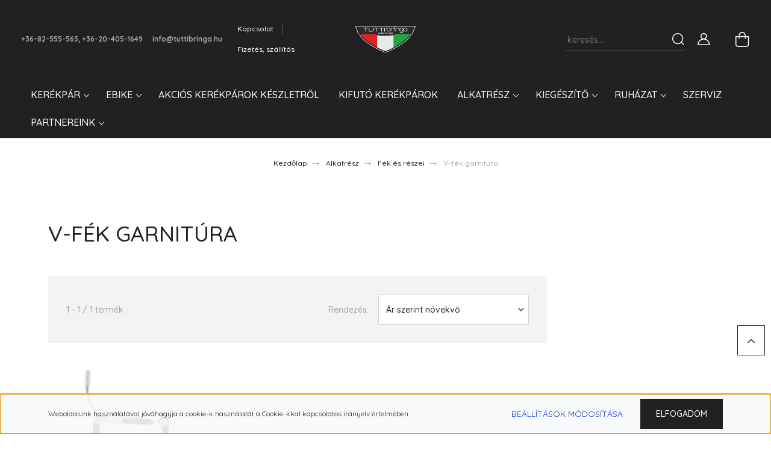

--- FILE ---
content_type: text/html; charset=UTF-8
request_url: https://www.tuttibringa.hu/alkatreszek-139/fek-es-reszei-206/v-fek-garnitura-244
body_size: 25189
content:
<!DOCTYPE html>
<html lang="hu" dir="ltr">
<head>
    <title>V-fék garnitúra - Tuttibringa</title>
    <meta charset="utf-8">
    <meta name="description" content="V-fék garnitúra kategóriánkban megtalálja az Önnek legmegfelelőbb terméket. Nézze meg V-fék garnitúra kategóriánk kínálatát.">
    <meta name="robots" content="index, follow">
    <meta property="og:title" content="" />
    <meta property="og:description" content="" />
    <meta property="og:type" content="website" />
    <meta property="og:url" content="https://www.tuttibringa.hu/alkatreszek-139/fek-es-reszei-206/v-fek-garnitura-244" />
    <meta property="og:image" content="https://tuttibringa.cdn.shoprenter.hu/custom/tuttibringa/image/cache/w1200h628q100/product/Force/Fek/FORCE_V_fek_szett.jpg.webp?lastmod=0.1673878997" />
    <link href="https://tuttibringa.cdn.shoprenter.hu/custom/tuttibringa/image/data/Logok/Tutti_logo.png?lastmod=1673557929.1673878997" rel="icon" />
    <link href="https://tuttibringa.cdn.shoprenter.hu/custom/tuttibringa/image/data/Logok/Tutti_logo.png?lastmod=1673557929.1673878997" rel="apple-touch-icon" />
    <base href="https://www.tuttibringa.hu:443" />

    <meta name="viewport" content="width=device-width, initial-scale=1, maximum-scale=1, user-scalable=0">
            <link href="https://www.tuttibringa.hu/alkatreszek-139/fek-es-reszei-206/v-fek-garnitura-244" rel="canonical">
    
            
                <link rel="preconnect" href="https://fonts.googleapis.com">
    <link rel="preconnect" href="https://fonts.gstatic.com" crossorigin>
    <link href="https://fonts.googleapis.com/css2?family=Quicksand:wght@300;400;500;600;700&display=swap" rel="stylesheet">
    <link href="https://cdnjs.cloudflare.com/ajax/libs/fancybox/3.5.7/jquery.fancybox.min.css" rel="stylesheet" />
            <link rel="stylesheet" href="https://tuttibringa.cdn.shoprenter.hu/custom/tuttibringa/catalog/view/theme/paris_global/style/1763468188.1591773721.0.1675525695.css?v=null.1673878997" media="screen">
        <script>
        window.nonProductQuality = 100;
    </script>
    <script src="//ajax.googleapis.com/ajax/libs/jquery/1.10.2/jquery.min.js"></script>
    <script>window.jQuery || document.write('<script src="https://tuttibringa.cdn.shoprenter.hu/catalog/view/javascript/jquery/jquery-1.10.2.min.js?v=1484139539"><\/script>');</script>
    <script src="//cdn.jsdelivr.net/npm/slick-carousel@1.8.1/slick/slick.min.js"></script>

                
        
    

    <!--Header JavaScript codes--><script src="https://tuttibringa.cdn.shoprenter.hu/web/compiled/js/base.js?v=1768377411"></script><script src="https://tuttibringa.cdn.shoprenter.hu/web/compiled/js/countdown.js?v=1768377412"></script><script src="https://tuttibringa.cdn.shoprenter.hu/web/compiled/js/before_starter2_head.js?v=1768377411"></script><script src="https://tuttibringa.cdn.shoprenter.hu/web/compiled/js/before_starter2_productpage.js?v=1768377412"></script><script src="https://tuttibringa.cdn.shoprenter.hu/web/compiled/js/nanobar.js?v=1768377412"></script><!--Header jQuery onLoad scripts--><script>window.countdownFormat='%D:%H:%M:%S';var BASEURL='https://www.tuttibringa.hu';Currency={"symbol_left":"","symbol_right":" Ft","decimal_place":0,"decimal_point":",","thousand_point":".","currency":"HUF","value":1};$(document).ready(function(){});$(window).load(function(){});</script><script src="https://tuttibringa.cdn.shoprenter.hu/web/compiled/js/vue/manifest.bundle.js?v=1768377409"></script><script>var ShopRenter=ShopRenter||{};ShopRenter.onCartUpdate=function(callable){document.addEventListener('cartChanged',callable)};ShopRenter.onItemAdd=function(callable){document.addEventListener('AddToCart',callable)};ShopRenter.onItemDelete=function(callable){document.addEventListener('deleteCart',callable)};ShopRenter.onSearchResultViewed=function(callable){document.addEventListener('AuroraSearchResultViewed',callable)};ShopRenter.onSubscribedForNewsletter=function(callable){document.addEventListener('AuroraSubscribedForNewsletter',callable)};ShopRenter.onCheckoutInitiated=function(callable){document.addEventListener('AuroraCheckoutInitiated',callable)};ShopRenter.onCheckoutShippingInfoAdded=function(callable){document.addEventListener('AuroraCheckoutShippingInfoAdded',callable)};ShopRenter.onCheckoutPaymentInfoAdded=function(callable){document.addEventListener('AuroraCheckoutPaymentInfoAdded',callable)};ShopRenter.onCheckoutOrderConfirmed=function(callable){document.addEventListener('AuroraCheckoutOrderConfirmed',callable)};ShopRenter.onCheckoutOrderPaid=function(callable){document.addEventListener('AuroraOrderPaid',callable)};ShopRenter.onCheckoutOrderPaidUnsuccessful=function(callable){document.addEventListener('AuroraOrderPaidUnsuccessful',callable)};ShopRenter.onProductPageViewed=function(callable){document.addEventListener('AuroraProductPageViewed',callable)};ShopRenter.onMarketingConsentChanged=function(callable){document.addEventListener('AuroraMarketingConsentChanged',callable)};ShopRenter.onCustomerRegistered=function(callable){document.addEventListener('AuroraCustomerRegistered',callable)};ShopRenter.onCustomerLoggedIn=function(callable){document.addEventListener('AuroraCustomerLoggedIn',callable)};ShopRenter.onCustomerUpdated=function(callable){document.addEventListener('AuroraCustomerUpdated',callable)};ShopRenter.onCartPageViewed=function(callable){document.addEventListener('AuroraCartPageViewed',callable)};ShopRenter.customer={"userId":0,"userClientIP":"52.15.180.39","userGroupId":8,"customerGroupTaxMode":"gross","customerGroupPriceMode":"only_gross","email":"","phoneNumber":"","name":{"firstName":"","lastName":""}};ShopRenter.theme={"name":"paris_global","family":"paris","parent":""};ShopRenter.shop={"name":"tuttibringa","locale":"hu","currency":{"code":"HUF","rate":1},"domain":"tuttibringa.myshoprenter.hu"};ShopRenter.page={"route":"product\/list","queryString":"alkatreszek-139\/fek-es-reszei-206\/v-fek-garnitura-244"};ShopRenter.formSubmit=function(form,callback){callback();};let loadedAsyncScriptCount=0;function asyncScriptLoaded(position){loadedAsyncScriptCount++;if(position==='body'){if(document.querySelectorAll('.async-script-tag').length===loadedAsyncScriptCount){if(/complete|interactive|loaded/.test(document.readyState)){document.dispatchEvent(new CustomEvent('asyncScriptsLoaded',{}));}else{document.addEventListener('DOMContentLoaded',()=>{document.dispatchEvent(new CustomEvent('asyncScriptsLoaded',{}));});}}}}</script><script type="text/javascript"src="https://tuttibringa.cdn.shoprenter.hu/web/compiled/js/vue/customerEventDispatcher.bundle.js?v=1768377409"></script>                
            
            <script>window.dataLayer=window.dataLayer||[];function gtag(){dataLayer.push(arguments)};var ShopRenter=ShopRenter||{};ShopRenter.config=ShopRenter.config||{};ShopRenter.config.googleConsentModeDefaultValue="denied";</script>                        <script type="text/javascript" src="https://tuttibringa.cdn.shoprenter.hu/web/compiled/js/vue/googleConsentMode.bundle.js?v=1768377409"></script>

            
            
            
            
            
    
</head>
<body id="body" class="page-body product-list-body category-list-body show-quantity-in-module paris_global-body desktop-device-body" role="document">
<script>var bodyComputedStyle=window.getComputedStyle(document.body);ShopRenter.theme.breakpoints={'xs':parseInt(bodyComputedStyle.getPropertyValue('--breakpoint-xs')),'sm':parseInt(bodyComputedStyle.getPropertyValue('--breakpoint-sm')),'md':parseInt(bodyComputedStyle.getPropertyValue('--breakpoint-md')),'lg':parseInt(bodyComputedStyle.getPropertyValue('--breakpoint-lg')),'xl':parseInt(bodyComputedStyle.getPropertyValue('--breakpoint-xl'))}</script>
                    

<!-- cached --><div class="Fixed nanobar js-nanobar-first-login">
    <div class="container nanobar-container">
        <div class="row flex-column flex-sm-row ">
            <div class="col-12 col-lg-6 col-xl-7 nanobar-text-cookies align-self-center text-sm-left">
                Weboldalunk használatával jóváhagyja a cookie-k használatát a Cookie-kkal kapcsolatos irányelv értelmében.
            </div>
            <div class="col-12 col-lg-6 col-xl-5 nanobar-buttons mt-2 m-lg-0 text-center text-lg-right">
                <a href="" class="btn btn-link nanobar-settings-button js-nanobar-settings-button">
                    Beállítások módosítása
                </a>
                <a href="" class="btn btn-primary nanobar-btn js-nanobar-close-cookies" data-button-save-text="Beállítások mentése">
                    Elfogadom
                </a>
            </div>
        </div>
        <div class="nanobar-cookies js-nanobar-cookies flex-column flex-sm-row text-left pt-3 mt-3" style="display: none;">
            <div class="form-check pt-2 pb-2 pr-2 mb-0">
                <input class="form-check-input" type="checkbox" name="required_cookies" disabled checked />
                <label class="form-check-label">
                    Szükséges cookie-k
                    <div class="cookies-help-text text-muted">
                        Ezek a cookie-k segítenek abban, hogy a webáruház használható és működőképes legyen.
                    </div>
                </label>
            </div>
            <div class="form-check pt-2 pb-2 pr-2 mb-0">
                <input class="form-check-input js-nanobar-marketing-cookies" type="checkbox" name="marketing_cookies"
                         checked />
                <label class="form-check-label">
                    Marketing cookie-k
                    <div class="cookies-help-text text-muted">
                        Ezeket a cookie-k segítenek abban, hogy az Ön érdeklődési körének megfelelő reklámokat és termékeket jelenítsük meg a webáruházban.
                    </div>
                </label>
            </div>
        </div>
    </div>
</div>

<script>
    (function ($) {
        $(document).ready(function () {
            new AuroraNanobar.FirstLogNanobarCheckbox(jQuery('.js-nanobar-first-login'), 'bottom');
        });
    })(jQuery);
</script>
<!-- /cached -->
<!-- cached --><div class="Fixed nanobar js-nanobar-free-shipping">
    <div class="container nanobar-container">
        <button type="button" class="close js-nanobar-close" aria-label="Close">
            <span aria-hidden="true">&times;</span>
        </button>
        <div class="nanobar-text px-3"></div>
    </div>
</div>

<script>$(document).ready(function(){document.nanobarInstance=new AuroraNanobar.FreeShippingNanobar($('.js-nanobar-free-shipping'),'bottom','0','','1');});</script><!-- /cached -->
                <!-- page-wrap -->

                <div class="page-wrap sr-search--enabled">
                                                <div id="section-header" class="section-wrapper ">
    
    

<header class="sticky-header">
            <div class="container-fluid">
            <nav class="navbar header-navbar flex-column">
                <div class="header-navbar-top d-flex justify-content-between w-100">
                    <div class="header-navbar-top-left d-flex align-items-center justify-content-start">
                        <div id="js-mobile-navbar" class="mobile-navbar">
                            <button id="js-hamburger-icon" class="btn btn-primary p-0">
                                <div class="hamburger-icon position-relative">
                                    <div class="hamburger-icon-line position-absolute line-1"></div>
                                    <div class="hamburger-icon-line position-absolute line-2"></div>
                                    <div class="hamburger-icon-line position-absolute line-3"></div>
                                </div>
                            </button>
                        </div>
                                                    <div class="header-contacts-wrapper">
                                <span class="d-flex flex-column flex-xl-row flex-wrap align-items-start align-items-xl-center">
                                                                            <a class="hamburger-phone hamburger-contacts-link" href="tel:+36-82-555-565, +36-20-405-1649">+36-82-555-565, +36-20-405-1649</a>
                                                                                                                <a class="hamburger-mail hamburger-contacts-link" href="mailto:info@tuttibringa.hu">info@tuttibringa.hu</a>
                                                                    </span>
                            </div>
                                                <!-- cached -->
    <ul class="nav headermenu-list">
                    <li class="nav-item">
                <a class="nav-link" href="https://www.tuttibringa.hu/index.php?route=information/contact"
                    target="_self"
                                        title="Kapcsolat"
                >
                    Kapcsolat
                </a>
                            </li>
                    <li class="nav-item">
                <a class="nav-link" href="https://www.tuttibringa.hu/fizetes-szallitas-34"
                    target="_self"
                                        title="Fizetés, szállítás"
                >
                    Fizetés, szállítás
                </a>
                            </li>
            </ul>
    <!-- /cached -->
                    </div>
                    <div class="header-navbar-top-center d-flex align-items-center justify-content-center">
                        <!-- cached -->
    <a class="navbar-brand" href="/"><img style="border: 0; max-width: 250px;" src="https://tuttibringa.cdn.shoprenter.hu/custom/tuttibringa/image/cache/w250h78m00/Logok/Tutti_logo_whiteframe.png?v=1673879044" title="Tuttibringa" alt="Tuttibringa" /></a>
<!-- /cached -->
                    </div>

                                        <div class="header-navbar-top-right-search d-flex align-items-center justify-content-end">
                        <div class="dropdown search-module d-flex header-navbar-top-right-item">
                            <div class="input-group">
                                <input class="form-control form-control-lg disableAutocomplete" type="text" placeholder="keresés..." value=""
                                       id="filter_keyword" 
                                       onclick="this.value=(this.value==this.defaultValue)?'':this.value;"/>
                                <div class="input-group-append">
                                    <button class="btn" type="button" onclick="moduleSearch();">
                                        <svg width="20" height="20" viewBox="0 0 20 20" fill="currentColor" xmlns="https://www.w3.org/2000/svg">
    <path d="M9.10855 18.2134C11.3088 18.2134 13.3297 17.4263 14.9076 16.123L18.5686 19.784C18.7113 19.9268 18.898 20 19.0848 20C19.2715 20 19.4582 19.9268 19.601 19.784C19.8865 19.4984 19.8865 19.0335 19.601 18.7479L15.9546 15.1016C17.3604 13.4981 18.2134 11.4003 18.2134 9.10855C18.2134 4.08567 14.1278 0 9.10489 0C4.08201 0 0 4.08201 0 9.10489C0 14.1278 4.08567 18.2134 9.10855 18.2134ZM9.10855 1.46074C13.3224 1.46074 16.7527 4.88742 16.7527 9.10489C16.7527 13.3223 13.3224 16.749 9.10855 16.749C4.89475 16.749 1.4644 13.3187 1.4644 9.10489C1.4644 4.89109 4.89475 1.46074 9.10855 1.46074Z" />
</svg>

                                    </button>
                                </div>
                            </div>

                            <input type="hidden" id="filter_description" value="0"/>
                            <input type="hidden" id="search_shopname" value="tuttibringa"/>
                            <div id="results" class="dropdown-menu search-results"></div>
                        </div>

                        
                    </div>
                    
                    <div class="header-navbar-top-right d-flex align-items-center justify-content-end">
                                                    <div class="header-navbar-top-right-item header-navbar-top-right-login">
                                <!-- cached -->
    <ul class="nav login-list">
                    <li class="nav-item">
                <a class="nav-link btn" href="index.php?route=account/login" title="Belépés">
                    <span>
                        <svg width="21" height="20" viewBox="0 0 21 20" fill="currentColor" xmlns="https://www.w3.org/2000/svg">
    <path d="M0.747791 20H19.802C20.0039 20 20.1945 19.9178 20.3366 19.7757C20.4786 19.6336 20.5534 19.4393 20.5497 19.2374C20.4599 14.6878 17.3534 10.8299 13.1777 9.58505C14.5833 8.64673 15.5104 7.04673 15.5104 5.23364C15.5104 2.34766 13.1627 0 10.2768 0C7.39078 0 5.04312 2.34766 5.04312 5.23364C5.04312 7.04673 5.97022 8.64673 7.37209 9.58505C3.19639 10.8336 0.0898473 14.6878 0.000127707 19.2374C-0.00361061 19.4393 0.0748939 19.6336 0.213212 19.7757C0.351529 19.9178 0.54966 20 0.747791 20ZM6.53845 5.23364C6.53845 3.17383 8.21695 1.49533 10.2768 1.49533C12.3366 1.49533 14.0151 3.17383 14.0151 5.23364C14.0151 7.29346 12.3366 8.97196 10.2768 8.97196C8.21695 8.97196 6.53845 7.29346 6.53845 5.23364ZM10.2768 10.6542C14.7702 10.6542 18.5384 14.1121 19.0095 18.5047H1.54405C2.01508 14.1121 5.78331 10.6542 10.2768 10.6542Z"/>
</svg>

                    </span>
                </a>
            </li>
            </ul>
<!-- /cached -->
                            </div>
                                                <div class="header-navbar-top-right-item">
                            
                        </div>
                        <div id="js-cart" class="header-navbar-top-right-item">
                            <hx:include src="/_fragment?_path=_format%3Dhtml%26_locale%3Den%26_controller%3Dmodule%252Fcart&amp;_hash=SU%2FjdIpMsIcep1HDP86gWNd49%2FDt2UvTk67pHjJnT7s%3D"></hx:include>
                        </div>
                    </div>
                </div>
                <div class="header-navbar-bottom">
                    


                    
            <div id="module_category_wrapper" class="module-category-wrapper">
    
    <div id="category" class="module content-module header-position hide-top category-module" >
                    <div class="module-body">
                        <div id="category-nav">
            


<ul class="nav nav-pills category category-menu sf-menu sf-horizontal builded">
    <li id="cat_138" class="nav-item item category-list module-list parent even dropDownParent align-1">
    <a href="https://www.tuttibringa.hu/kerekparok-138" class="nav-link">
        Kerékpár
    </a>
    <div class="children js-subtree-dropdown subtree-dropdown">
        <div style="width: 900px; height: 350px" class="subtree-dropdown-inner p-3">
            <div class="container">
	<div class="row custom-dropdown-menu">
		<div class="col">
			<h4><u><strong><span style="color:#000000;">Országúti</span></strong></u></h4>

			<ul class="list-unstyled">
				<li><a href="https://tuttibringa.myshoprenter.hu/kerekparok-138/bmx-kerekpar-146/aero-167"><span style="color:#000000;">Aero</span></a></li>
				<li><a href="https://tuttibringa.myshoprenter.hu/kerekparok-138/bmx-kerekpar-146/race-168"><span style="color:#000000;">Race</span></a></li>
				<li><a href="https://tuttibringa.myshoprenter.hu/kerekparok-138/bmx-kerekpar-146/endurance-169"><span style="color:#000000;">Endurance</span></a></li>
			</ul>
		</div>

		<div class="col">
			<h4><u><strong><span style="color:#000000;">Cross</span></strong></u></h4>

			<ul class="list-unstyled">
				<li><a href="https://tuttibringa.myshoprenter.hu/kerekparok-138/29-os-mtb-kerekpar-153/noi-161"><span style="color:#000000;">Női</span></a></li>
				<li><a href="https://tuttibringa.myshoprenter.hu/kerekparok-138/29-os-mtb-kerekpar-153/ferfi-162"><span style="color:#000000;">Férfi</span></a></li>
			</ul>
		</div>

		<div class="col">
			<h4><u><strong><span style="color:#000000;">Városi</span></strong></u></h4>

			<ul class="list-unstyled">
				<li><a href="https://tuttibringa.myshoprenter.hu/kerekparok-138/downhill-kerekpar-154/26-197"><span style="color:#000000;">26"</span></a></li>
				<li><a href="https://tuttibringa.myshoprenter.hu/kerekparok-138/downhill-kerekpar-154/28-198"><span style="color:#000000;">28"</span></a></li>
			</ul>
		</div>

		<div class="col">
			<h4><u><strong><span style="color:#000000;">Trekking</span></strong></u></h4>

			<ul class="list-unstyled">
				<li><a href="https://tuttibringa.myshoprenter.hu/kerekparok-138/275-os-mtb-kerekpar-152/noi-159"><span style="color:#000000;">Női</span></a></li>
				<li><a href="https://tuttibringa.myshoprenter.hu/kerekparok-138/275-os-mtb-kerekpar-152/ferfi-160"><span style="color:#000000;">Férfi</span></a></li>
			</ul>
		</div>

		<div class="col">
			<h4><u><strong><span style="color:#000000;">TT/Triatlon</span></strong></u></h4>

			<ul class="list-unstyled">
				<li><a href="https://tuttibringa.myshoprenter.hu/kerekparok-138/tttriatlon-205"><span style="color:#000000;">TT/Triatlon</span></a></li>
			</ul>
		</div>

		<div class="col">
			<h4><u><strong><span style="color:#000000;">Fitness</span></strong></u></h4>

			<ul class="list-unstyled">
				<li><a href="https://tuttibringa.myshoprenter.hu/kerekparok-138/junior-kerekpar-156"><span style="color:#000000;">Fitness</span></a></li>
			</ul>
		</div>

		<div class="col">
			<h4><u><strong><span style="color:#000000;">Gravel/CX</span></strong></u></h4>

			<ul class="list-unstyled">
				<li><a href="https://tuttibringa.myshoprenter.hu/kerekparok-138/junior-kerekpar-156"><span style="color:#000000;">Gravel/CX</span></a></li>
			</ul>
		</div>

		<div class="col">
			<h4> </h4>

			<h4><u><strong><span style="color:#000000;">Mountain Bike</span></strong></u></h4>

			<ul class="list-unstyled">
				<li><a href="https://tuttibringa.myshoprenter.hu/kerekparok-138/26-os-mtb-kerekpar-151/merevfaru-mtb-kerekpar-157"><span style="color:#000000;">Hardtail MTB 27,5"</span></a></li>
				<li><a href="https://tuttibringa.myshoprenter.hu/kerekparok-138/26-os-mtb-kerekpar-151/merevfaruhardtail-mtb-29-165"><span style="color:#000000;">Hardtail MTB 29"</span></a></li>
				<li><a href="https://tuttibringa.myshoprenter.hu/kerekparok-138/26-os-mtb-kerekpar-151/osszteleszkopos-mtb-kerekpar-158"><span style="color:#000000;">Full Suspension MTB 27,5"</span></a></li>
				<li><a href="https://tuttibringa.myshoprenter.hu/kerekparok-138/26-os-mtb-kerekpar-151/osszteleszkoposfull-suspension-mtb-29-275-196"><span style="color:#000000;">Full Suspension 29+27,5"</span></a></li>
				<li><a href="https://tuttibringa.myshoprenter.hu/kerekparok-138/26-os-mtb-kerekpar-151/osszteleszkoposfull-suspension-mtb-29-166"><span style="color:#000000;">Full Suspension MTB 29"</span></a></li>
			</ul>
		</div>

		<div class="col">
			<h4> </h4>

			<h4><u><strong><span style="color:#000000;">Dirt/BMX</span></strong></u></h4>

			<ul class="list-unstyled">
				<li><a href="https://tuttibringa.myshoprenter.hu/kerekparok-138/dirt-bmx-290/dirt-291"><span style="color:#000000;">Dirt</span></a></li>
				<li><a href="https://tuttibringa.myshoprenter.hu/kerekparok-138/dirt-bmx-290/bmx-292"><span style="color:#000000;">BMX</span></a></li>
			</ul>
		</div>

		<div class="col">
			<h4> </h4>

			<h4><u><strong><span style="color:#000000;">Gyerek</span></strong></u></h4>

			<ul class="list-unstyled">
				<li><a href="https://tuttibringa.myshoprenter.hu/kerekparok-138/fatbike-155/futobringa-75cm-110cm-199"><span style="color:#000000;">Futó (75cm-110cm)"</span></a></li>
				<li><a href="https://tuttibringa.myshoprenter.hu/kerekparok-138/fatbike-155/12-75cm-110cm-200"><span style="color:#000000;">12" (75cm-110cm)</span></a></li>
				<li><a href="https://tuttibringa.myshoprenter.hu/kerekparok-138/fatbike-155/16-95cm-120cm-201"><span style="color:#000000;">16" (95cm-120cm)</span></a></li>
				<li><a href="https://tuttibringa.myshoprenter.hu/kerekparok-138/fatbike-155/20-110cm-130cm-202"><span style="color:#000000;">20" (110cm-130cm)</span></a></li>
				<li><a href="https://tuttibringa.myshoprenter.hu/kerekparok-138/fatbike-155/24-125cm-145cm-203"><span style="color:#000000;">24" (125cm-145cm)</span></a></li>
				<li><a href="https://tuttibringa.myshoprenter.hu/kerekparok-138/fatbike-155/26-135cm-155cm-204"><span style="color:#000000;">26" (135cm-155cm)</span></a></li>
			</ul>
		</div>

		<div class="col">
			<h4> </h4>

			<h4><u><strong><span style="color:#000000;">Használt</span></strong></u></h4>

			<ul class="list-unstyled">
				<li><a href="https://tuttibringa.myshoprenter.hu/kerekparok-138/hasznalt-kerekparok-163"><span style="color:#000000;">Használt</span></a></li>
			</ul>
		</div>
	</div>
</div>
        </div>
    </div>
</li><li id="cat_141" class="nav-item item category-list module-list parent odd dropDownParent align-1">
    <a href="https://www.tuttibringa.hu/karbantartas-141" class="nav-link">
        Ebike
    </a>
    <div class="children js-subtree-dropdown subtree-dropdown">
        <div style="width: 900px; height: 350px" class="subtree-dropdown-inner p-3">
            <div class="container">
	<div class="row custom-dropdown-menu">
		<div class="col">
			<h4><u><strong><span style="color:#000000;">Cross-Trekking</span></strong></u></h4>

			<ul class="list-unstyled">
				<li><a href="https://tuttibringa.myshoprenter.hu/karbantartas-141/cross-trekking-174/noi-175"><span style="color:#000000;">Női</span></a></li>
				<li><a href="https://tuttibringa.myshoprenter.hu/karbantartas-141/cross-trekking-174/ferfi-176"><span style="color:#000000;">Férfi</span></a></li>
			</ul>
		</div>

		<div class="col">
			<h4><u><strong><span style="color:#000000;">Speed Pedelec</span></strong></u></h4>

			<ul class="list-unstyled">
				<li><a href="https://tuttibringa.myshoprenter.hu/karbantartas-141/speed-pedelec-178"><span style="color:#000000;">Speed Pedelec</span></a></li>
			</ul>
		</div>

		<div class="col">
			<h4><u><strong><span style="color:#000000;">Városi</span></strong></u></h4>

			<ul class="list-unstyled">
				<li><a href="https://tuttibringa.myshoprenter.hu/karbantartas-141/varosi-kerekpar-177"><span style="color:#000000;">Városi</span></a></li>
			</ul>
		</div>

		<div class="col">
			<h4><u><strong><span style="color:#000000;">Országúti</span></strong></u></h4>

			<ul class="list-unstyled">
				<li><a href="https://tuttibringa.myshoprenter.hu/karbantartas-141/orszaguti-kerekpar-180"><span style="color:#000000;">Országúti</span></a></li>
			</ul>
		</div>

		<div class="col">
			<h4><u><strong><span style="color:#000000;">Gravel</span></strong></u></h4>

			<ul class="list-unstyled">
				<li><a href="https://tuttibringa.myshoprenter.hu/karbantartas-141/gravel-kerekpar-179"><span style="color:#000000;">Gravel</span></a></li>
			</ul>
		</div>

		<div class="col">
			<h4><u><strong><span style="color:#000000;">Fitness</span></strong></u></h4>

			<ul class="list-unstyled">
				<li><a href="https://tuttibringa.myshoprenter.hu/karbantartas-141/fitness-kerekpar-181"><span style="color:#000000;">Fitness</span></a></li>
			</ul>
		</div>

		<div class="col">
			<h4><u><strong><span style="color:#000000;">Gyerek</span></strong></u></h4>

			<ul class="list-unstyled">
				<li><a href="https://tuttibringa.myshoprenter.hu/karbantartas-141/gyerek-kerekpar-182"><span style="color:#000000;">Gyerek</span></a></li>
			</ul>
		</div>

		<div class="col">
			<h4> </h4>

			<h4><u><strong><span style="color:#000000;">Mountain Bike</span></strong></u></h4>

			<ul class="list-unstyled">
				<li><a href="https://tuttibringa.myshoprenter.hu/karbantartas-141/merevfaruhardtail-mtb-275-170"><span style="color:#000000;">Hardtail MTB 27,5"</span></a></li>
				<li><a href="https://tuttibringa.myshoprenter.hu/karbantartas-141/merevfaruhardtail-mtb-29-171"><span style="color:#000000;">Hardtail MTB 29"</span></a></li>
				<li><a href="https://tuttibringa.myshoprenter.hu/karbantartas-141/osszteleszkoposfull-suspension-mtb-275-172"><span style="color:#000000;">Full Suspension MTB 27,5"</span></a></li>
				<li><a href="https://tuttibringa.myshoprenter.hu/karbantartas-141/osszteleszkoposfull-suspension-mtb-29-173"><span style="color:#000000;">Full Suspension MTB 29"</span></a></li>
			</ul>
		</div>

		<div class="col">
			<h4> </h4>
		</div>
	</div>
</div>
        </div>
    </div>
</li><li id="cat_302" class="nav-item item category-list module-list even">
    <a href="https://www.tuttibringa.hu/akcios-kerekparok-keszletrol-302" class="nav-link">
        Akciós kerékpárok készletről
    </a>
    </li><li id="cat_297" class="nav-item item category-list module-list odd">
    <a href="https://www.tuttibringa.hu/kifuto-kerekparok-297" class="nav-link">
        KIFUTÓ KERÉKPÁROK
    </a>
    </li><li id="cat_139" class="nav-item item category-list module-list selected parent even">
    <a href="https://www.tuttibringa.hu/alkatreszek-139" class="nav-link">
        Alkatrész
    </a>
            <ul class="nav flex-column children"><li id="cat_148" class="nav-item item category-list module-list parent even">
    <a href="https://www.tuttibringa.hu/alkatreszek-139/hatso-valto-148" class="nav-link">
        Hajtás
    </a>
            <ul class="nav flex-column children"><li id="cat_214" class="nav-item item category-list module-list even">
    <a href="https://www.tuttibringa.hu/alkatreszek-139/hatso-valto-148/lanc-214" class="nav-link">
        Lánc
    </a>
    </li><li id="cat_215" class="nav-item item category-list module-list odd">
    <a href="https://www.tuttibringa.hu/alkatreszek-139/hatso-valto-148/lanckereksor-215" class="nav-link">
        Lánckeréksor
    </a>
    </li><li id="cat_216" class="nav-item item category-list module-list even">
    <a href="https://www.tuttibringa.hu/alkatreszek-139/hatso-valto-148/hajtomu-216" class="nav-link">
        Hajtómű
    </a>
    </li><li id="cat_217" class="nav-item item category-list module-list odd">
    <a href="https://www.tuttibringa.hu/alkatreszek-139/hatso-valto-148/kozepcsapagy-217" class="nav-link">
        Középcsapágy
    </a>
    </li><li id="cat_218" class="nav-item item category-list module-list even">
    <a href="https://www.tuttibringa.hu/alkatreszek-139/hatso-valto-148/pedal-218" class="nav-link">
        Pedál
    </a>
    </li></ul>
    </li><li id="cat_149" class="nav-item item category-list module-list parent odd">
    <a href="https://www.tuttibringa.hu/alkatreszek-139/teleszkop-149" class="nav-link">
        Váltás
    </a>
            <ul class="nav flex-column children"><li id="cat_219" class="nav-item item category-list module-list even">
    <a href="https://www.tuttibringa.hu/alkatreszek-139/teleszkop-149/elso-valto-219" class="nav-link">
        Első váltó
    </a>
    </li><li id="cat_220" class="nav-item item category-list module-list odd">
    <a href="https://www.tuttibringa.hu/alkatreszek-139/teleszkop-149/hatso-valto-220" class="nav-link">
        Hátsó váltó
    </a>
    </li><li id="cat_221" class="nav-item item category-list module-list even">
    <a href="https://www.tuttibringa.hu/alkatreszek-139/teleszkop-149/valtokar-221" class="nav-link">
        Váltókar
    </a>
    </li></ul>
    </li><li id="cat_206" class="nav-item item category-list module-list selected parent even">
    <a href="https://www.tuttibringa.hu/alkatreszek-139/fek-es-reszei-206" class="nav-link">
        Fék és részei
    </a>
            <ul class="nav flex-column children"><li id="cat_289" class="nav-item item category-list module-list even">
    <a href="https://www.tuttibringa.hu/alkatreszek-139/fek-es-reszei-206/fekkar-289" class="nav-link">
        Fékkar
    </a>
    </li><li id="cat_239" class="nav-item item category-list module-list odd">
    <a href="https://www.tuttibringa.hu/alkatreszek-139/fek-es-reszei-206/abroncs-fekbetet-239" class="nav-link">
        Abroncs fékbetét
    </a>
    </li><li id="cat_240" class="nav-item item category-list module-list even">
    <a href="https://www.tuttibringa.hu/alkatreszek-139/fek-es-reszei-206/tarcsafek-betet-240" class="nav-link">
        Tárcsafék betét
    </a>
    </li><li id="cat_241" class="nav-item item category-list module-list odd">
    <a href="https://www.tuttibringa.hu/alkatreszek-139/fek-es-reszei-206/tarcsfek-adapter-241" class="nav-link">
        Tárcsafék adapter
    </a>
    </li><li id="cat_242" class="nav-item item category-list module-list even">
    <a href="https://www.tuttibringa.hu/alkatreszek-139/fek-es-reszei-206/fektarcsa-242" class="nav-link">
        Féktárcsa
    </a>
    </li><li id="cat_243" class="nav-item item category-list module-list odd">
    <a href="https://www.tuttibringa.hu/alkatreszek-139/fek-es-reszei-206/hidraulikus-tarcsafek-garnitura-243" class="nav-link">
        Hidraulikus tárcsafék garnitúra
    </a>
    </li><li id="cat_244" class="nav-item item category-list module-list selected even">
    <a href="https://www.tuttibringa.hu/alkatreszek-139/fek-es-reszei-206/v-fek-garnitura-244" class="nav-link">
        <b>V-fék garnitúra</b>
    </a>
    </li></ul>
    </li><li id="cat_207" class="nav-item item category-list module-list parent odd">
    <a href="https://www.tuttibringa.hu/alkatreszek-139/kormany-es-reszei-207" class="nav-link">
        Kormány és részei
    </a>
            <ul class="nav flex-column children"><li id="cat_245" class="nav-item item category-list module-list even">
    <a href="https://www.tuttibringa.hu/alkatreszek-139/kormany-es-reszei-207/kormany-245" class="nav-link">
        Kormány
    </a>
    </li><li id="cat_246" class="nav-item item category-list module-list odd">
    <a href="https://www.tuttibringa.hu/alkatreszek-139/kormany-es-reszei-207/kormanyszar-246" class="nav-link">
        Kormányszár
    </a>
    </li><li id="cat_247" class="nav-item item category-list module-list even">
    <a href="https://www.tuttibringa.hu/alkatreszek-139/kormany-es-reszei-207/markolat-bandazs-247" class="nav-link">
        Markolat / Bandázs
    </a>
    </li><li id="cat_248" class="nav-item item category-list module-list odd">
    <a href="https://www.tuttibringa.hu/alkatreszek-139/kormany-es-reszei-207/kormanyszarv-konyoklo-248" class="nav-link">
        Kormányszarv / Könyöklő
    </a>
    </li><li id="cat_249" class="nav-item item category-list module-list even">
    <a href="https://www.tuttibringa.hu/alkatreszek-139/kormany-es-reszei-207/kormanycsapagy-249" class="nav-link">
        Kormánycsapágy
    </a>
    </li></ul>
    </li><li id="cat_208" class="nav-item item category-list module-list parent even">
    <a href="https://www.tuttibringa.hu/alkatreszek-139/kormany-es-reszei-208" class="nav-link">
        Kerék
    </a>
            <ul class="nav flex-column children"><li id="cat_230" class="nav-item item category-list module-list even">
    <a href="https://www.tuttibringa.hu/alkatreszek-139/kormany-es-reszei-208/20-26-230" class="nav-link">
        20&quot; - 26&quot;
    </a>
    </li><li id="cat_231" class="nav-item item category-list module-list odd">
    <a href="https://www.tuttibringa.hu/alkatreszek-139/kormany-es-reszei-208/275-231" class="nav-link">
        27,5&quot;
    </a>
    </li><li id="cat_234" class="nav-item item category-list module-list even">
    <a href="https://www.tuttibringa.hu/alkatreszek-139/kormany-es-reszei-208/28-234" class="nav-link">
        28&quot;
    </a>
    </li><li id="cat_232" class="nav-item item category-list module-list odd">
    <a href="https://www.tuttibringa.hu/alkatreszek-139/kormany-es-reszei-208/29-232" class="nav-link">
        29&quot;
    </a>
    </li><li id="cat_233" class="nav-item item category-list module-list even">
    <a href="https://www.tuttibringa.hu/alkatreszek-139/kormany-es-reszei-208/orszaguti-kerekszett-233" class="nav-link">
        Országúti kerékszett
    </a>
    </li><li id="cat_235" class="nav-item item category-list module-list odd">
    <a href="https://www.tuttibringa.hu/alkatreszek-139/kormany-es-reszei-208/tubelessszingo-kiegeszitok-235" class="nav-link">
        Tubeless/Szingó kiegészítő
    </a>
    </li><li id="cat_251" class="nav-item item category-list module-list even">
    <a href="https://www.tuttibringa.hu/alkatreszek-139/kormany-es-reszei-208/tomlovedo-szalag-251" class="nav-link">
        Tömlővédő szalag
    </a>
    </li></ul>
    </li><li id="cat_209" class="nav-item item category-list module-list parent odd">
    <a href="https://www.tuttibringa.hu/alkatreszek-139/nyereg-es-reszei-209" class="nav-link">
        Nyereg és részei
    </a>
            <ul class="nav flex-column children"><li id="cat_236" class="nav-item item category-list module-list even">
    <a href="https://www.tuttibringa.hu/alkatreszek-139/nyereg-es-reszei-209/nyereg-236" class="nav-link">
        Nyereg
    </a>
    </li><li id="cat_237" class="nav-item item category-list module-list odd">
    <a href="https://www.tuttibringa.hu/alkatreszek-139/nyereg-es-reszei-209/nyeregcso-237" class="nav-link">
        Nyeregcső
    </a>
    </li><li id="cat_238" class="nav-item item category-list module-list even">
    <a href="https://www.tuttibringa.hu/alkatreszek-139/nyereg-es-reszei-209/nyeregbilincs-238" class="nav-link">
        Nyeregbilincs
    </a>
    </li></ul>
    </li><li id="cat_210" class="nav-item item category-list module-list even">
    <a href="https://www.tuttibringa.hu/alkatreszek-139/villa-rugostag-210" class="nav-link">
        Villa - Rugóstag
    </a>
    </li><li id="cat_211" class="nav-item item category-list module-list odd">
    <a href="https://www.tuttibringa.hu/alkatreszek-139/bowden-es-reszei-211" class="nav-link">
        Bowden és részei
    </a>
    </li><li id="cat_212" class="nav-item item category-list module-list parent even">
    <a href="https://www.tuttibringa.hu/alkatreszek-139/belso-gumi-212" class="nav-link">
        Belső gumi
    </a>
            <ul class="nav flex-column children"><li id="cat_222" class="nav-item item category-list module-list even">
    <a href="https://www.tuttibringa.hu/alkatreszek-139/belso-gumi-212/10-26-222" class="nav-link">
        10&quot; - 26&quot;
    </a>
    </li><li id="cat_223" class="nav-item item category-list module-list odd">
    <a href="https://www.tuttibringa.hu/alkatreszek-139/belso-gumi-212/275-29-223" class="nav-link">
        27,5&quot; - 29&quot;
    </a>
    </li><li id="cat_224" class="nav-item item category-list module-list even">
    <a href="https://www.tuttibringa.hu/alkatreszek-139/belso-gumi-212/orszaguti-224" class="nav-link">
        Országúti
    </a>
    </li><li id="cat_225" class="nav-item item category-list module-list odd">
    <a href="https://www.tuttibringa.hu/alkatreszek-139/belso-gumi-212/hagyomanyos-225" class="nav-link">
        Hagyományos
    </a>
    </li></ul>
    </li><li id="cat_213" class="nav-item item category-list module-list parent odd">
    <a href="https://www.tuttibringa.hu/alkatreszek-139/kulso-gumi-213" class="nav-link">
        Külső gumi
    </a>
            <ul class="nav flex-column children"><li id="cat_226" class="nav-item item category-list module-list even">
    <a href="https://www.tuttibringa.hu/alkatreszek-139/kulso-gumi-213/10-26-226" class="nav-link">
        10&quot; - 26&quot;
    </a>
    </li><li id="cat_227" class="nav-item item category-list module-list odd">
    <a href="https://www.tuttibringa.hu/alkatreszek-139/kulso-gumi-213/275-29-227" class="nav-link">
        27,5&quot; - 29&quot;
    </a>
    </li><li id="cat_228" class="nav-item item category-list module-list even">
    <a href="https://www.tuttibringa.hu/alkatreszek-139/kulso-gumi-213/orszaguti-228" class="nav-link">
        Országúti
    </a>
    </li><li id="cat_229" class="nav-item item category-list module-list odd">
    <a href="https://www.tuttibringa.hu/alkatreszek-139/kulso-gumi-213/hagyomanyos-229" class="nav-link">
        Hagyományos
    </a>
    </li></ul>
    </li></ul>
    </li><li id="cat_140" class="nav-item item category-list module-list parent odd">
    <a href="https://www.tuttibringa.hu/kiegeszitok-felszerelesek-140" class="nav-link">
        Kiegészítő
    </a>
            <ul class="nav flex-column children"><li id="cat_252" class="nav-item item category-list module-list parent even">
    <a href="https://www.tuttibringa.hu/kiegeszitok-felszerelesek-140/pumpak-252" class="nav-link">
        Pumpa
    </a>
            <ul class="nav flex-column children"><li id="cat_283" class="nav-item item category-list module-list even">
    <a href="https://www.tuttibringa.hu/kiegeszitok-felszerelesek-140/pumpak-252/minipumpa-283" class="nav-link">
        Minipumpa
    </a>
    </li><li id="cat_284" class="nav-item item category-list module-list odd">
    <a href="https://www.tuttibringa.hu/kiegeszitok-felszerelesek-140/pumpak-252/teleszkop-pumpa-284" class="nav-link">
        Teleszkóp pumpa
    </a>
    </li><li id="cat_285" class="nav-item item category-list module-list even">
    <a href="https://www.tuttibringa.hu/kiegeszitok-felszerelesek-140/pumpak-252/muhelypumpa-285" class="nav-link">
        Műhelypumpa
    </a>
    </li><li id="cat_286" class="nav-item item category-list module-list odd">
    <a href="https://www.tuttibringa.hu/kiegeszitok-felszerelesek-140/pumpak-252/pumpa-kiegeszitok-286" class="nav-link">
        Pumpa kiegészítő
    </a>
    </li></ul>
    </li><li id="cat_253" class="nav-item item category-list module-list odd">
    <a href="https://www.tuttibringa.hu/kiegeszitok-felszerelesek-140/zarak-253" class="nav-link">
        Zár
    </a>
    </li><li id="cat_254" class="nav-item item category-list module-list parent even">
    <a href="https://www.tuttibringa.hu/kiegeszitok-felszerelesek-140/lampak-254" class="nav-link">
        Lámpa
    </a>
            <ul class="nav flex-column children"><li id="cat_280" class="nav-item item category-list module-list even">
    <a href="https://www.tuttibringa.hu/kiegeszitok-felszerelesek-140/lampak-254/elso-lampa-280" class="nav-link">
        Első lámpa
    </a>
    </li><li id="cat_281" class="nav-item item category-list module-list odd">
    <a href="https://www.tuttibringa.hu/kiegeszitok-felszerelesek-140/lampak-254/hatso-lampa-281" class="nav-link">
        Hátsó lámpa
    </a>
    </li><li id="cat_282" class="nav-item item category-list module-list even">
    <a href="https://www.tuttibringa.hu/kiegeszitok-felszerelesek-140/lampak-254/villogok-282" class="nav-link">
        Villogó
    </a>
    </li></ul>
    </li><li id="cat_255" class="nav-item item category-list module-list odd">
    <a href="https://www.tuttibringa.hu/kiegeszitok-felszerelesek-140/computerek-255" class="nav-link">
        Computer
    </a>
    </li><li id="cat_256" class="nav-item item category-list module-list parent even">
    <a href="https://www.tuttibringa.hu/kiegeszitok-felszerelesek-140/taskak-256" class="nav-link">
        Táska
    </a>
            <ul class="nav flex-column children"><li id="cat_275" class="nav-item item category-list module-list even">
    <a href="https://www.tuttibringa.hu/kiegeszitok-felszerelesek-140/taskak-256/telefontarto-275" class="nav-link">
        Telefontartó
    </a>
    </li><li id="cat_276" class="nav-item item category-list module-list odd">
    <a href="https://www.tuttibringa.hu/kiegeszitok-felszerelesek-140/taskak-256/valltaska-276" class="nav-link">
        Váztáska
    </a>
    </li><li id="cat_277" class="nav-item item category-list module-list even">
    <a href="https://www.tuttibringa.hu/kiegeszitok-felszerelesek-140/taskak-256/nyeregtaska-277" class="nav-link">
        Nyeregtáska
    </a>
    </li><li id="cat_278" class="nav-item item category-list module-list odd">
    <a href="https://www.tuttibringa.hu/kiegeszitok-felszerelesek-140/taskak-256/turataska-278" class="nav-link">
        Túratáska
    </a>
    </li><li id="cat_279" class="nav-item item category-list module-list even">
    <a href="https://www.tuttibringa.hu/kiegeszitok-felszerelesek-140/taskak-256/hatizsak-279" class="nav-link">
        Hátizsák
    </a>
    </li></ul>
    </li><li id="cat_143" class="nav-item item category-list module-list odd">
    <a href="https://www.tuttibringa.hu/kiegeszitok-felszerelesek-140/szerviz-143" class="nav-link">
        Karbantartás
    </a>
    </li><li id="cat_257" class="nav-item item category-list module-list parent even">
    <a href="https://www.tuttibringa.hu/kiegeszitok-felszerelesek-140/kosar-csomagtarto-257" class="nav-link">
        Kosár / Csomagtartó
    </a>
            <ul class="nav flex-column children"><li id="cat_273" class="nav-item item category-list module-list even">
    <a href="https://www.tuttibringa.hu/kiegeszitok-felszerelesek-140/kosar-csomagtarto-257/kosar-273" class="nav-link">
        Kosár
    </a>
    </li><li id="cat_274" class="nav-item item category-list module-list odd">
    <a href="https://www.tuttibringa.hu/kiegeszitok-felszerelesek-140/kosar-csomagtarto-257/csomagtarto-274" class="nav-link">
        Csomagtartó
    </a>
    </li></ul>
    </li><li id="cat_258" class="nav-item item category-list module-list parent odd">
    <a href="https://www.tuttibringa.hu/kiegeszitok-felszerelesek-140/kulacs-kulacstarto-258" class="nav-link">
        Kulacs / Kulacstartó
    </a>
            <ul class="nav flex-column children"><li id="cat_271" class="nav-item item category-list module-list even">
    <a href="https://www.tuttibringa.hu/kiegeszitok-felszerelesek-140/kulacs-kulacstarto-258/kulacs-271" class="nav-link">
        Kulacs
    </a>
    </li><li id="cat_272" class="nav-item item category-list module-list odd">
    <a href="https://www.tuttibringa.hu/kiegeszitok-felszerelesek-140/kulacs-kulacstarto-258/kulacstarto-272" class="nav-link">
        Kulacstartó
    </a>
    </li></ul>
    </li><li id="cat_259" class="nav-item item category-list module-list even">
    <a href="https://www.tuttibringa.hu/kiegeszitok-felszerelesek-140/sarvedo-259" class="nav-link">
        Sárvédő
    </a>
    </li><li id="cat_260" class="nav-item item category-list module-list odd">
    <a href="https://www.tuttibringa.hu/kiegeszitok-felszerelesek-140/kitamaszto-260" class="nav-link">
        Kitámasztó
    </a>
    </li><li id="cat_150" class="nav-item item category-list module-list parent even">
    <a href="https://www.tuttibringa.hu/kiegeszitok-felszerelesek-140/gyerekules-150" class="nav-link">
        Gyerekülés
    </a>
            <ul class="nav flex-column children"><li id="cat_268" class="nav-item item category-list module-list even">
    <a href="https://www.tuttibringa.hu/kiegeszitok-felszerelesek-140/gyerekules-150/vazra-szerelheo-268" class="nav-link">
        Vázra szerelheő
    </a>
    </li><li id="cat_269" class="nav-item item category-list module-list odd">
    <a href="https://www.tuttibringa.hu/kiegeszitok-felszerelesek-140/gyerekules-150/csomagtartora-szerelheto-269" class="nav-link">
        Csomagtartóra szerelhető
    </a>
    </li><li id="cat_270" class="nav-item item category-list module-list even">
    <a href="https://www.tuttibringa.hu/kiegeszitok-felszerelesek-140/gyerekules-150/adapterek-kiegeszitok-270" class="nav-link">
        Adapter, Kiegészítő
    </a>
    </li></ul>
    </li><li id="cat_261" class="nav-item item category-list module-list parent odd">
    <a href="https://www.tuttibringa.hu/kiegeszitok-felszerelesek-140/kerekpar-szallitok-tartok-261" class="nav-link">
        Kerékpár szállító / tartó
    </a>
            <ul class="nav flex-column children"><li id="cat_266" class="nav-item item category-list module-list even">
    <a href="https://www.tuttibringa.hu/kiegeszitok-felszerelesek-140/kerekpar-szallitok-tartok-261/kerekpar-szallitok-266" class="nav-link">
        Kerékpár szállító
    </a>
    </li><li id="cat_267" class="nav-item item category-list module-list odd">
    <a href="https://www.tuttibringa.hu/kiegeszitok-felszerelesek-140/kerekpar-szallitok-tartok-261/kerekpar-tartok-267" class="nav-link">
        Kerékpár tartó
    </a>
    </li></ul>
    </li><li id="cat_262" class="nav-item item category-list module-list even">
    <a href="https://www.tuttibringa.hu/kiegeszitok-felszerelesek-140/edzogorgok-262" class="nav-link">
        Edzőgörgő
    </a>
    </li><li id="cat_263" class="nav-item item category-list module-list parent odd">
    <a href="https://www.tuttibringa.hu/kiegeszitok-felszerelesek-140/egyeb-kiegeszitok-263" class="nav-link">
        Egyéb kiegészítő
    </a>
            <ul class="nav flex-column children"><li id="cat_264" class="nav-item item category-list module-list even">
    <a href="https://www.tuttibringa.hu/kiegeszitok-felszerelesek-140/egyeb-kiegeszitok-263/prizma-csengo-tukor-264" class="nav-link">
        Prizma / Csengő / Tükör
    </a>
    </li><li id="cat_265" class="nav-item item category-list module-list odd">
    <a href="https://www.tuttibringa.hu/kiegeszitok-felszerelesek-140/egyeb-kiegeszitok-263/egyeb-265" class="nav-link">
        Egyéb
    </a>
    </li></ul>
    </li></ul>
    </li><li id="cat_142" class="nav-item item category-list module-list parent even">
    <a href="https://www.tuttibringa.hu/ruhazat-142" class="nav-link">
        Ruházat
    </a>
            <ul class="nav flex-column children"><li id="cat_250" class="nav-item item category-list module-list even">
    <a href="https://www.tuttibringa.hu/ruhazat-142/cipo-250" class="nav-link">
        Cipő
    </a>
    </li><li id="cat_293" class="nav-item item category-list module-list odd">
    <a href="https://www.tuttibringa.hu/ruhazat-142/sisak-293" class="nav-link">
        Sisak
    </a>
    </li><li id="cat_295" class="nav-item item category-list module-list even">
    <a href="https://www.tuttibringa.hu/ruhazat-142/szemuveg-295" class="nav-link">
        Szemüveg
    </a>
    </li><li id="cat_183" class="nav-item item category-list module-list odd">
    <a href="https://www.tuttibringa.hu/ruhazat-142/alaoltozet-183" class="nav-link">
        Aláöltözet
    </a>
    </li><li id="cat_187" class="nav-item item category-list module-list parent even">
    <a href="https://www.tuttibringa.hu/ruhazat-142/also-rzhazat-187" class="nav-link">
        Alsó ruházat
    </a>
            <ul class="nav flex-column children"><li id="cat_188" class="nav-item item category-list module-list even">
    <a href="https://www.tuttibringa.hu/ruhazat-142/also-rzhazat-187/nyari-188" class="nav-link">
        Nyári
    </a>
    </li><li id="cat_189" class="nav-item item category-list module-list odd">
    <a href="https://www.tuttibringa.hu/ruhazat-142/also-rzhazat-187/teli-189" class="nav-link">
        Téli
    </a>
    </li></ul>
    </li><li id="cat_184" class="nav-item item category-list module-list parent odd">
    <a href="https://www.tuttibringa.hu/ruhazat-142/felso-ruhazat-184" class="nav-link">
        Felső ruházat
    </a>
            <ul class="nav flex-column children"><li id="cat_185" class="nav-item item category-list module-list even">
    <a href="https://www.tuttibringa.hu/ruhazat-142/felso-ruhazat-184/nyari-185" class="nav-link">
        Nyári
    </a>
    </li><li id="cat_186" class="nav-item item category-list module-list odd">
    <a href="https://www.tuttibringa.hu/ruhazat-142/felso-ruhazat-184/teli-186" class="nav-link">
        Téli
    </a>
    </li></ul>
    </li><li id="cat_190" class="nav-item item category-list module-list parent even">
    <a href="https://www.tuttibringa.hu/ruhazat-142/kiegeszito-ruhazat-190" class="nav-link">
        Kiegészítő ruházat
    </a>
            <ul class="nav flex-column children"><li id="cat_191" class="nav-item item category-list module-list even">
    <a href="https://www.tuttibringa.hu/ruhazat-142/kiegeszito-ruhazat-190/sapka-191" class="nav-link">
        Sapka
    </a>
    </li><li id="cat_192" class="nav-item item category-list module-list odd">
    <a href="https://www.tuttibringa.hu/ruhazat-142/kiegeszito-ruhazat-190/sal-192" class="nav-link">
        Sál
    </a>
    </li><li id="cat_193" class="nav-item item category-list module-list even">
    <a href="https://www.tuttibringa.hu/ruhazat-142/kiegeszito-ruhazat-190/kesztyu-193" class="nav-link">
        Kesztyű
    </a>
    </li><li id="cat_194" class="nav-item item category-list module-list odd">
    <a href="https://www.tuttibringa.hu/ruhazat-142/kiegeszito-ruhazat-190/kamasli-zokni-194" class="nav-link">
        Kamásli, Zokni
    </a>
    </li><li id="cat_195" class="nav-item item category-list module-list even">
    <a href="https://www.tuttibringa.hu/ruhazat-142/kiegeszito-ruhazat-190/karmelegito-labmelegito-195" class="nav-link">
        Karmelegítö, Lábmelegítö
    </a>
    </li></ul>
    </li><li id="cat_300" class="nav-item item category-list module-list odd">
    <a href="https://www.tuttibringa.hu/ruhazat-142/vedofelszereles-300" class="nav-link">
        VÉDŐFELSZERELÉS
    </a>
    </li></ul>
    </li><li id="cat_287" class="nav-item item category-list module-list odd">
    <a href="https://www.tuttibringa.hu/szerviz-287" class="nav-link">
        SZERVIZ
    </a>
    </li><li id="cat_301" class="nav-item item category-list module-list parent even">
    <a href="https://www.tuttibringa.hu/partnereink-301" class="nav-link">
        Partnereink
    </a>
            <ul class="nav flex-column children"><li id="cat_144" class="nav-item item category-list module-list even">
    <a href="https://www.tuttibringa.hu/partnereink-301/markak-144" class="nav-link">
        Sportdiagnosztika
    </a>
    </li><li id="cat_145" class="nav-item item category-list module-list odd">
    <a href="https://www.tuttibringa.hu/partnereink-301/legujabb-termekek-145" class="nav-link">
        Zselic MTB Maraton
    </a>
    </li><li id="cat_288" class="nav-item item category-list module-list even">
    <a href="https://www.tuttibringa.hu/partnereink-301/zsota-kerekpartura-288" class="nav-link">
        ZSOTA kerékpártúra
    </a>
    </li></ul>
    </li>
</ul>

<script>$(function(){$("ul.category").superfish({animation:{opacity:'show'},popUpSelector:"ul.category,ul.children,.js-subtree-dropdown",delay:400,speed:'normal',hoverClass:'js-sf-hover'});});</script>        </div>
            </div>
                                </div>
    
            </div>
    
                </div>
            </nav>
        </div>
    </header>
            

<script src="https://cdnjs.cloudflare.com/ajax/libs/jQuery.mmenu/8.5.8/mmenu.min.js"></script>
<link rel="stylesheet" href="https://cdnjs.cloudflare.com/ajax/libs/jQuery.mmenu/8.5.8/mmenu.min.css"/>
<script>
    document.addEventListener("DOMContentLoaded", () => {
        //Mmenu initialize
        const menu = new Mmenu("#js-mobile-nav", {
            slidingSubmenus: true,
            navbar: {
                title: " "
            },
            "counters": true,
            "extensions": [
                "fullscreen",
                "theme-black",
                "pagedim-black",
                "position-front"
            ]
        });
        const api = menu.API;

        //Hamburger menu click event
        document.querySelector("#js-hamburger-icon").addEventListener(
            "click", (evnt) => {
                evnt.preventDefault();
                api.open();
            }
        );

        document.querySelector(".js-close-menu").addEventListener(
            "click", (evnt) => {
                evnt.preventDefault();
                api.close();
            }
        );
    });
</script>

<style>
    #js-mobile-nav.mm-menu_opened {
        display: block !important;
    }
    .mm-menu {
        --mm-color-background: #212121;
        --mm-color-border: #474747;
        --mm-listitem-size: 40px;
        --mm-color-button: #919191;
        --mm-color-text-dimmed:#fff;
    }

    .mm-counter {
        width: 10px;
    }
</style>

<div id="js-mobile-nav" style="display: none;">
    <span class="login-and-exit-line">
        <span class="login-and-exit-line-inner d-flex w-100 align-items-center justify-content-between">
            <span class="close-menu-button-wrapper d-flex justify-content-start align-items-center">
                <a class="js-close-menu" href="#">
                    <div class="btn d-flex-center">
                        <svg width="20" height="19" viewBox="0 0 20 19" fill="currentColor" xmlns="https://www.w3.org/2000/svg">
    <path d="M0.562455 1.44042L17.6102 18.4881C17.9778 18.8558 18.5333 18.9021 18.8444 18.591C19.1555 18.2798 19.1092 17.7244 18.7415 17.3568L1.69383 0.30905C1.32613 -0.0586452 0.77073 -0.104929 0.459603 0.206198C0.148476 0.517325 0.194759 1.07273 0.562455 1.44042Z" />
    <path d="M18.4881 1.44042L1.44042 18.4881C1.07273 18.8558 0.517325 18.9021 0.206198 18.591C-0.104929 18.2798 -0.0586457 17.7244 0.30905 17.3568L17.3568 0.30905C17.7244 -0.0586452 18.2798 -0.104929 18.591 0.206198C18.9021 0.517325 18.8558 1.07273 18.4881 1.44042Z" />
</svg>

                    </div>
                </a>
            </span>
            <span class="hamburger-login-box-wrapper">
                                    <span class="hamburger-login-box">
                                                    <span class="mobile-login-buttons">
                            <span class="mobile-login-buttons-row d-flex justify-content-start">
                                <span class="w-50">
                                    <a href="index.php?route=account/login" class="btn btn-sm btn-primary btn-block">Belépés</a>
                                </span>
                                <span class="w-50">
                                    <a href="index.php?route=account/create" class="btn btn-sm btn-outline-primary btn-block">Regisztráció</a>
                                </span>
                            </span>
                        </span>
                                                </span>
                            </span>
        </span>
    </span>
    <ul>
        <li>
    <a href="https://www.tuttibringa.hu/kerekparok-138">
        Kerékpár
    </a>
            <ul><li>
    <a href="https://www.tuttibringa.hu/kerekparok-138/scott-298">
        SCOTT
    </a>
    </li><li>
    <a href="https://www.tuttibringa.hu/kerekparok-138/26-os-mtb-kerekpar-151">
        MTB kerékpár
    </a>
            <ul><li>
    <a href="https://www.tuttibringa.hu/kerekparok-138/26-os-mtb-kerekpar-151/merevfaru-mtb-kerekpar-157">
        Merevfarú        Hardtail           MTB 27,5&quot;
    </a>
    </li><li>
    <a href="https://www.tuttibringa.hu/kerekparok-138/26-os-mtb-kerekpar-151/merevfaruhardtail-mtb-29-165">
        Merevfarú      Hardtail            MTB 29&quot;
    </a>
    </li><li>
    <a href="https://www.tuttibringa.hu/kerekparok-138/26-os-mtb-kerekpar-151/osszteleszkopos-mtb-kerekpar-158">
        Összteleszkópos   Full Suspension MTB 27,5&quot;
    </a>
    </li><li>
    <a href="https://www.tuttibringa.hu/kerekparok-138/26-os-mtb-kerekpar-151/osszteleszkoposfull-suspension-mtb-29-275-196">
        Összteleszkópos      Full Suspension MTB 29&quot; + 27,5&quot;
    </a>
    </li><li>
    <a href="https://www.tuttibringa.hu/kerekparok-138/26-os-mtb-kerekpar-151/osszteleszkoposfull-suspension-mtb-29-166">
        Összteleszkópos      Full Suspension MTB 29&quot;
    </a>
    </li></ul>
    </li><li>
    <a href="https://www.tuttibringa.hu/kerekparok-138/dirt-bmx-290">
        Dirt, BMX
    </a>
            <ul><li>
    <a href="https://www.tuttibringa.hu/kerekparok-138/dirt-bmx-290/dirt-291">
        Dirt
    </a>
    </li><li>
    <a href="https://www.tuttibringa.hu/kerekparok-138/dirt-bmx-290/bmx-292">
        BMX
    </a>
    </li></ul>
    </li><li>
    <a href="https://www.tuttibringa.hu/kerekparok-138/275-os-mtb-kerekpar-152">
        Trekking kerékpár
    </a>
            <ul><li>
    <a href="https://www.tuttibringa.hu/kerekparok-138/275-os-mtb-kerekpar-152/noi-159">
        Női
    </a>
    </li><li>
    <a href="https://www.tuttibringa.hu/kerekparok-138/275-os-mtb-kerekpar-152/ferfi-160">
        Férfi
    </a>
    </li></ul>
    </li><li>
    <a href="https://www.tuttibringa.hu/kerekparok-138/29-os-mtb-kerekpar-153">
        Cross kerékpár
    </a>
            <ul><li>
    <a href="https://www.tuttibringa.hu/kerekparok-138/29-os-mtb-kerekpar-153/noi-161">
        Női
    </a>
    </li><li>
    <a href="https://www.tuttibringa.hu/kerekparok-138/29-os-mtb-kerekpar-153/ferfi-162">
        Férfi
    </a>
    </li></ul>
    </li><li>
    <a href="https://www.tuttibringa.hu/kerekparok-138/bmx-kerekpar-146">
        Országúti kerékpár
    </a>
            <ul><li>
    <a href="https://www.tuttibringa.hu/kerekparok-138/bmx-kerekpar-146/aero-167">
        Aero
    </a>
    </li><li>
    <a href="https://www.tuttibringa.hu/kerekparok-138/bmx-kerekpar-146/race-168">
        Race
    </a>
    </li><li>
    <a href="https://www.tuttibringa.hu/kerekparok-138/bmx-kerekpar-146/endurance-169">
        Endurance
    </a>
    </li></ul>
    </li><li>
    <a href="https://www.tuttibringa.hu/kerekparok-138/tttriatlon-205">
        TT/Triatlon
    </a>
    </li><li>
    <a href="https://www.tuttibringa.hu/kerekparok-138/enduro-kerekpar-147">
        Gravel/CX kerékpár
    </a>
    </li><li>
    <a href="https://www.tuttibringa.hu/kerekparok-138/downhill-kerekpar-154">
        Városi kerékpár
    </a>
            <ul><li>
    <a href="https://www.tuttibringa.hu/kerekparok-138/downhill-kerekpar-154/26-197">
        26&quot;
    </a>
    </li><li>
    <a href="https://www.tuttibringa.hu/kerekparok-138/downhill-kerekpar-154/28-198">
        28&quot;
    </a>
    </li></ul>
    </li><li>
    <a href="https://www.tuttibringa.hu/kerekparok-138/fatbike-155">
        Gyerek kerékpár
    </a>
            <ul><li>
    <a href="https://www.tuttibringa.hu/kerekparok-138/fatbike-155/futobringa-75cm-110cm-199">
        Futóbringa (75cm-110cm)
    </a>
    </li><li>
    <a href="https://www.tuttibringa.hu/kerekparok-138/fatbike-155/16-95cm-120cm-201">
        16&quot; (95cm-120cm)
    </a>
    </li><li>
    <a href="https://www.tuttibringa.hu/kerekparok-138/fatbike-155/20-110cm-130cm-202">
        20&quot; (110cm-130cm)
    </a>
    </li><li>
    <a href="https://www.tuttibringa.hu/kerekparok-138/fatbike-155/24-125cm-145cm-203">
        24&quot; (125cm-145cm)
    </a>
    </li><li>
    <a href="https://www.tuttibringa.hu/kerekparok-138/fatbike-155/26-135cm-155cm-204">
        26&quot; (135cm-155cm)
    </a>
    </li></ul>
    </li><li>
    <a href="https://www.tuttibringa.hu/kerekparok-138/junior-kerekpar-156">
        Fitness kerékpár
    </a>
    </li><li>
    <a href="https://www.tuttibringa.hu/kerekparok-138/hasznalt-kerekparok-163">
        Használt kerékpár
    </a>
    </li></ul>
    </li><li>
    <a href="https://www.tuttibringa.hu/karbantartas-141">
        Ebike
    </a>
            <ul><li>
    <a href="https://www.tuttibringa.hu/karbantartas-141/cross-trekking-174">
        Cross-Trekking 
    </a>
            <ul><li>
    <a href="https://www.tuttibringa.hu/karbantartas-141/cross-trekking-174/noi-175">
        Női
    </a>
    </li><li>
    <a href="https://www.tuttibringa.hu/karbantartas-141/cross-trekking-174/ferfi-176">
        Férfi
    </a>
    </li></ul>
    </li><li>
    <a href="https://www.tuttibringa.hu/karbantartas-141/merevfaruhardtail-mtb-275-170">
        Merevfarú/Hardtail MTB 27,5&quot;
    </a>
    </li><li>
    <a href="https://www.tuttibringa.hu/karbantartas-141/merevfaruhardtail-mtb-29-171">
        Merevfarú/Hardtail MTB 29&quot;
    </a>
    </li><li>
    <a href="https://www.tuttibringa.hu/karbantartas-141/osszteleszkoposfull-suspension-mtb-275-172">
        Összteleszkópos/Full Suspension MTB 27,5&quot;
    </a>
    </li><li>
    <a href="https://www.tuttibringa.hu/karbantartas-141/osszteleszkoposfull-suspension-mtb-29-173">
        Összteleszkópos/Full Suspension MTB 29&quot;
    </a>
    </li><li>
    <a href="https://www.tuttibringa.hu/karbantartas-141/speed-pedelec-178">
        Speed Pedelec
    </a>
    </li><li>
    <a href="https://www.tuttibringa.hu/karbantartas-141/varosi-kerekpar-177">
        Városi kerékpár
    </a>
    </li><li>
    <a href="https://www.tuttibringa.hu/karbantartas-141/orszaguti-kerekpar-180">
        Országúti kerékpár
    </a>
    </li><li>
    <a href="https://www.tuttibringa.hu/karbantartas-141/gravel-kerekpar-179">
        Gravel kerékpár
    </a>
    </li><li>
    <a href="https://www.tuttibringa.hu/karbantartas-141/fitness-kerekpar-181">
        Fitness kerékpár
    </a>
    </li><li>
    <a href="https://www.tuttibringa.hu/karbantartas-141/gyerek-kerekpar-182">
        Gyerek kerékpár
    </a>
    </li></ul>
    </li><li>
    <a href="https://www.tuttibringa.hu/akcios-kerekparok-keszletrol-302">
        Akciós kerékpárok készletről
    </a>
    </li><li>
    <a href="https://www.tuttibringa.hu/kifuto-kerekparok-297">
        KIFUTÓ KERÉKPÁROK
    </a>
    </li><li>
    <a href="https://www.tuttibringa.hu/alkatreszek-139">
        Alkatrész
    </a>
            <ul><li>
    <a href="https://www.tuttibringa.hu/alkatreszek-139/hatso-valto-148">
        Hajtás
    </a>
            <ul><li>
    <a href="https://www.tuttibringa.hu/alkatreszek-139/hatso-valto-148/lanc-214">
        Lánc
    </a>
    </li><li>
    <a href="https://www.tuttibringa.hu/alkatreszek-139/hatso-valto-148/lanckereksor-215">
        Lánckeréksor
    </a>
    </li><li>
    <a href="https://www.tuttibringa.hu/alkatreszek-139/hatso-valto-148/hajtomu-216">
        Hajtómű
    </a>
    </li><li>
    <a href="https://www.tuttibringa.hu/alkatreszek-139/hatso-valto-148/kozepcsapagy-217">
        Középcsapágy
    </a>
    </li><li>
    <a href="https://www.tuttibringa.hu/alkatreszek-139/hatso-valto-148/pedal-218">
        Pedál
    </a>
    </li></ul>
    </li><li>
    <a href="https://www.tuttibringa.hu/alkatreszek-139/teleszkop-149">
        Váltás
    </a>
            <ul><li>
    <a href="https://www.tuttibringa.hu/alkatreszek-139/teleszkop-149/elso-valto-219">
        Első váltó
    </a>
    </li><li>
    <a href="https://www.tuttibringa.hu/alkatreszek-139/teleszkop-149/hatso-valto-220">
        Hátsó váltó
    </a>
    </li><li>
    <a href="https://www.tuttibringa.hu/alkatreszek-139/teleszkop-149/valtokar-221">
        Váltókar
    </a>
    </li></ul>
    </li><li>
    <a href="https://www.tuttibringa.hu/alkatreszek-139/fek-es-reszei-206">
        Fék és részei
    </a>
            <ul><li>
    <a href="https://www.tuttibringa.hu/alkatreszek-139/fek-es-reszei-206/fekkar-289">
        Fékkar
    </a>
    </li><li>
    <a href="https://www.tuttibringa.hu/alkatreszek-139/fek-es-reszei-206/abroncs-fekbetet-239">
        Abroncs fékbetét
    </a>
    </li><li>
    <a href="https://www.tuttibringa.hu/alkatreszek-139/fek-es-reszei-206/tarcsafek-betet-240">
        Tárcsafék betét
    </a>
    </li><li>
    <a href="https://www.tuttibringa.hu/alkatreszek-139/fek-es-reszei-206/tarcsfek-adapter-241">
        Tárcsafék adapter
    </a>
    </li><li>
    <a href="https://www.tuttibringa.hu/alkatreszek-139/fek-es-reszei-206/fektarcsa-242">
        Féktárcsa
    </a>
    </li><li>
    <a href="https://www.tuttibringa.hu/alkatreszek-139/fek-es-reszei-206/hidraulikus-tarcsafek-garnitura-243">
        Hidraulikus tárcsafék garnitúra
    </a>
    </li><li>
    <a href="https://www.tuttibringa.hu/alkatreszek-139/fek-es-reszei-206/v-fek-garnitura-244">
        <b>V-fék garnitúra</b>
    </a>
    </li></ul>
    </li><li>
    <a href="https://www.tuttibringa.hu/alkatreszek-139/kormany-es-reszei-207">
        Kormány és részei
    </a>
            <ul><li>
    <a href="https://www.tuttibringa.hu/alkatreszek-139/kormany-es-reszei-207/kormany-245">
        Kormány
    </a>
    </li><li>
    <a href="https://www.tuttibringa.hu/alkatreszek-139/kormany-es-reszei-207/kormanyszar-246">
        Kormányszár
    </a>
    </li><li>
    <a href="https://www.tuttibringa.hu/alkatreszek-139/kormany-es-reszei-207/markolat-bandazs-247">
        Markolat / Bandázs
    </a>
    </li><li>
    <a href="https://www.tuttibringa.hu/alkatreszek-139/kormany-es-reszei-207/kormanyszarv-konyoklo-248">
        Kormányszarv / Könyöklő
    </a>
    </li><li>
    <a href="https://www.tuttibringa.hu/alkatreszek-139/kormany-es-reszei-207/kormanycsapagy-249">
        Kormánycsapágy
    </a>
    </li></ul>
    </li><li>
    <a href="https://www.tuttibringa.hu/alkatreszek-139/kormany-es-reszei-208">
        Kerék
    </a>
            <ul><li>
    <a href="https://www.tuttibringa.hu/alkatreszek-139/kormany-es-reszei-208/20-26-230">
        20&quot; - 26&quot;
    </a>
    </li><li>
    <a href="https://www.tuttibringa.hu/alkatreszek-139/kormany-es-reszei-208/275-231">
        27,5&quot;
    </a>
    </li><li>
    <a href="https://www.tuttibringa.hu/alkatreszek-139/kormany-es-reszei-208/28-234">
        28&quot;
    </a>
    </li><li>
    <a href="https://www.tuttibringa.hu/alkatreszek-139/kormany-es-reszei-208/29-232">
        29&quot;
    </a>
    </li><li>
    <a href="https://www.tuttibringa.hu/alkatreszek-139/kormany-es-reszei-208/orszaguti-kerekszett-233">
        Országúti kerékszett
    </a>
    </li><li>
    <a href="https://www.tuttibringa.hu/alkatreszek-139/kormany-es-reszei-208/tubelessszingo-kiegeszitok-235">
        Tubeless/Szingó kiegészítő
    </a>
    </li><li>
    <a href="https://www.tuttibringa.hu/alkatreszek-139/kormany-es-reszei-208/tomlovedo-szalag-251">
        Tömlővédő szalag
    </a>
    </li></ul>
    </li><li>
    <a href="https://www.tuttibringa.hu/alkatreszek-139/nyereg-es-reszei-209">
        Nyereg és részei
    </a>
            <ul><li>
    <a href="https://www.tuttibringa.hu/alkatreszek-139/nyereg-es-reszei-209/nyereg-236">
        Nyereg
    </a>
    </li><li>
    <a href="https://www.tuttibringa.hu/alkatreszek-139/nyereg-es-reszei-209/nyeregcso-237">
        Nyeregcső
    </a>
    </li><li>
    <a href="https://www.tuttibringa.hu/alkatreszek-139/nyereg-es-reszei-209/nyeregbilincs-238">
        Nyeregbilincs
    </a>
    </li></ul>
    </li><li>
    <a href="https://www.tuttibringa.hu/alkatreszek-139/villa-rugostag-210">
        Villa - Rugóstag
    </a>
    </li><li>
    <a href="https://www.tuttibringa.hu/alkatreszek-139/bowden-es-reszei-211">
        Bowden és részei
    </a>
    </li><li>
    <a href="https://www.tuttibringa.hu/alkatreszek-139/belso-gumi-212">
        Belső gumi
    </a>
            <ul><li>
    <a href="https://www.tuttibringa.hu/alkatreszek-139/belso-gumi-212/10-26-222">
        10&quot; - 26&quot;
    </a>
    </li><li>
    <a href="https://www.tuttibringa.hu/alkatreszek-139/belso-gumi-212/275-29-223">
        27,5&quot; - 29&quot;
    </a>
    </li><li>
    <a href="https://www.tuttibringa.hu/alkatreszek-139/belso-gumi-212/orszaguti-224">
        Országúti
    </a>
    </li><li>
    <a href="https://www.tuttibringa.hu/alkatreszek-139/belso-gumi-212/hagyomanyos-225">
        Hagyományos
    </a>
    </li></ul>
    </li><li>
    <a href="https://www.tuttibringa.hu/alkatreszek-139/kulso-gumi-213">
        Külső gumi
    </a>
            <ul><li>
    <a href="https://www.tuttibringa.hu/alkatreszek-139/kulso-gumi-213/10-26-226">
        10&quot; - 26&quot;
    </a>
    </li><li>
    <a href="https://www.tuttibringa.hu/alkatreszek-139/kulso-gumi-213/275-29-227">
        27,5&quot; - 29&quot;
    </a>
    </li><li>
    <a href="https://www.tuttibringa.hu/alkatreszek-139/kulso-gumi-213/orszaguti-228">
        Országúti
    </a>
    </li><li>
    <a href="https://www.tuttibringa.hu/alkatreszek-139/kulso-gumi-213/hagyomanyos-229">
        Hagyományos
    </a>
    </li></ul>
    </li></ul>
    </li><li>
    <a href="https://www.tuttibringa.hu/kiegeszitok-felszerelesek-140">
        Kiegészítő
    </a>
            <ul><li>
    <a href="https://www.tuttibringa.hu/kiegeszitok-felszerelesek-140/pumpak-252">
        Pumpa
    </a>
            <ul><li>
    <a href="https://www.tuttibringa.hu/kiegeszitok-felszerelesek-140/pumpak-252/minipumpa-283">
        Minipumpa
    </a>
    </li><li>
    <a href="https://www.tuttibringa.hu/kiegeszitok-felszerelesek-140/pumpak-252/teleszkop-pumpa-284">
        Teleszkóp pumpa
    </a>
    </li><li>
    <a href="https://www.tuttibringa.hu/kiegeszitok-felszerelesek-140/pumpak-252/muhelypumpa-285">
        Műhelypumpa
    </a>
    </li><li>
    <a href="https://www.tuttibringa.hu/kiegeszitok-felszerelesek-140/pumpak-252/pumpa-kiegeszitok-286">
        Pumpa kiegészítő
    </a>
    </li></ul>
    </li><li>
    <a href="https://www.tuttibringa.hu/kiegeszitok-felszerelesek-140/zarak-253">
        Zár
    </a>
    </li><li>
    <a href="https://www.tuttibringa.hu/kiegeszitok-felszerelesek-140/lampak-254">
        Lámpa
    </a>
            <ul><li>
    <a href="https://www.tuttibringa.hu/kiegeszitok-felszerelesek-140/lampak-254/elso-lampa-280">
        Első lámpa
    </a>
    </li><li>
    <a href="https://www.tuttibringa.hu/kiegeszitok-felszerelesek-140/lampak-254/hatso-lampa-281">
        Hátsó lámpa
    </a>
    </li><li>
    <a href="https://www.tuttibringa.hu/kiegeszitok-felszerelesek-140/lampak-254/villogok-282">
        Villogó
    </a>
    </li></ul>
    </li><li>
    <a href="https://www.tuttibringa.hu/kiegeszitok-felszerelesek-140/computerek-255">
        Computer
    </a>
    </li><li>
    <a href="https://www.tuttibringa.hu/kiegeszitok-felszerelesek-140/taskak-256">
        Táska
    </a>
            <ul><li>
    <a href="https://www.tuttibringa.hu/kiegeszitok-felszerelesek-140/taskak-256/telefontarto-275">
        Telefontartó
    </a>
    </li><li>
    <a href="https://www.tuttibringa.hu/kiegeszitok-felszerelesek-140/taskak-256/valltaska-276">
        Váztáska
    </a>
    </li><li>
    <a href="https://www.tuttibringa.hu/kiegeszitok-felszerelesek-140/taskak-256/nyeregtaska-277">
        Nyeregtáska
    </a>
    </li><li>
    <a href="https://www.tuttibringa.hu/kiegeszitok-felszerelesek-140/taskak-256/turataska-278">
        Túratáska
    </a>
    </li><li>
    <a href="https://www.tuttibringa.hu/kiegeszitok-felszerelesek-140/taskak-256/hatizsak-279">
        Hátizsák
    </a>
    </li></ul>
    </li><li>
    <a href="https://www.tuttibringa.hu/kiegeszitok-felszerelesek-140/szerviz-143">
        Karbantartás
    </a>
    </li><li>
    <a href="https://www.tuttibringa.hu/kiegeszitok-felszerelesek-140/kosar-csomagtarto-257">
        Kosár / Csomagtartó
    </a>
            <ul><li>
    <a href="https://www.tuttibringa.hu/kiegeszitok-felszerelesek-140/kosar-csomagtarto-257/kosar-273">
        Kosár
    </a>
    </li><li>
    <a href="https://www.tuttibringa.hu/kiegeszitok-felszerelesek-140/kosar-csomagtarto-257/csomagtarto-274">
        Csomagtartó
    </a>
    </li></ul>
    </li><li>
    <a href="https://www.tuttibringa.hu/kiegeszitok-felszerelesek-140/kulacs-kulacstarto-258">
        Kulacs / Kulacstartó
    </a>
            <ul><li>
    <a href="https://www.tuttibringa.hu/kiegeszitok-felszerelesek-140/kulacs-kulacstarto-258/kulacs-271">
        Kulacs
    </a>
    </li><li>
    <a href="https://www.tuttibringa.hu/kiegeszitok-felszerelesek-140/kulacs-kulacstarto-258/kulacstarto-272">
        Kulacstartó
    </a>
    </li></ul>
    </li><li>
    <a href="https://www.tuttibringa.hu/kiegeszitok-felszerelesek-140/sarvedo-259">
        Sárvédő
    </a>
    </li><li>
    <a href="https://www.tuttibringa.hu/kiegeszitok-felszerelesek-140/kitamaszto-260">
        Kitámasztó
    </a>
    </li><li>
    <a href="https://www.tuttibringa.hu/kiegeszitok-felszerelesek-140/gyerekules-150">
        Gyerekülés
    </a>
            <ul><li>
    <a href="https://www.tuttibringa.hu/kiegeszitok-felszerelesek-140/gyerekules-150/vazra-szerelheo-268">
        Vázra szerelheő
    </a>
    </li><li>
    <a href="https://www.tuttibringa.hu/kiegeszitok-felszerelesek-140/gyerekules-150/csomagtartora-szerelheto-269">
        Csomagtartóra szerelhető
    </a>
    </li><li>
    <a href="https://www.tuttibringa.hu/kiegeszitok-felszerelesek-140/gyerekules-150/adapterek-kiegeszitok-270">
        Adapter, Kiegészítő
    </a>
    </li></ul>
    </li><li>
    <a href="https://www.tuttibringa.hu/kiegeszitok-felszerelesek-140/kerekpar-szallitok-tartok-261">
        Kerékpár szállító / tartó
    </a>
            <ul><li>
    <a href="https://www.tuttibringa.hu/kiegeszitok-felszerelesek-140/kerekpar-szallitok-tartok-261/kerekpar-szallitok-266">
        Kerékpár szállító
    </a>
    </li><li>
    <a href="https://www.tuttibringa.hu/kiegeszitok-felszerelesek-140/kerekpar-szallitok-tartok-261/kerekpar-tartok-267">
        Kerékpár tartó
    </a>
    </li></ul>
    </li><li>
    <a href="https://www.tuttibringa.hu/kiegeszitok-felszerelesek-140/edzogorgok-262">
        Edzőgörgő
    </a>
    </li><li>
    <a href="https://www.tuttibringa.hu/kiegeszitok-felszerelesek-140/egyeb-kiegeszitok-263">
        Egyéb kiegészítő
    </a>
            <ul><li>
    <a href="https://www.tuttibringa.hu/kiegeszitok-felszerelesek-140/egyeb-kiegeszitok-263/prizma-csengo-tukor-264">
        Prizma / Csengő / Tükör
    </a>
    </li><li>
    <a href="https://www.tuttibringa.hu/kiegeszitok-felszerelesek-140/egyeb-kiegeszitok-263/egyeb-265">
        Egyéb
    </a>
    </li></ul>
    </li></ul>
    </li><li>
    <a href="https://www.tuttibringa.hu/ruhazat-142">
        Ruházat
    </a>
            <ul><li>
    <a href="https://www.tuttibringa.hu/ruhazat-142/cipo-250">
        Cipő
    </a>
    </li><li>
    <a href="https://www.tuttibringa.hu/ruhazat-142/sisak-293">
        Sisak
    </a>
    </li><li>
    <a href="https://www.tuttibringa.hu/ruhazat-142/szemuveg-295">
        Szemüveg
    </a>
    </li><li>
    <a href="https://www.tuttibringa.hu/ruhazat-142/alaoltozet-183">
        Aláöltözet
    </a>
    </li><li>
    <a href="https://www.tuttibringa.hu/ruhazat-142/also-rzhazat-187">
        Alsó ruházat
    </a>
            <ul><li>
    <a href="https://www.tuttibringa.hu/ruhazat-142/also-rzhazat-187/nyari-188">
        Nyári
    </a>
    </li><li>
    <a href="https://www.tuttibringa.hu/ruhazat-142/also-rzhazat-187/teli-189">
        Téli
    </a>
    </li></ul>
    </li><li>
    <a href="https://www.tuttibringa.hu/ruhazat-142/felso-ruhazat-184">
        Felső ruházat
    </a>
            <ul><li>
    <a href="https://www.tuttibringa.hu/ruhazat-142/felso-ruhazat-184/nyari-185">
        Nyári
    </a>
    </li><li>
    <a href="https://www.tuttibringa.hu/ruhazat-142/felso-ruhazat-184/teli-186">
        Téli
    </a>
    </li></ul>
    </li><li>
    <a href="https://www.tuttibringa.hu/ruhazat-142/kiegeszito-ruhazat-190">
        Kiegészítő ruházat
    </a>
            <ul><li>
    <a href="https://www.tuttibringa.hu/ruhazat-142/kiegeszito-ruhazat-190/sapka-191">
        Sapka
    </a>
    </li><li>
    <a href="https://www.tuttibringa.hu/ruhazat-142/kiegeszito-ruhazat-190/sal-192">
        Sál
    </a>
    </li><li>
    <a href="https://www.tuttibringa.hu/ruhazat-142/kiegeszito-ruhazat-190/kesztyu-193">
        Kesztyű
    </a>
    </li><li>
    <a href="https://www.tuttibringa.hu/ruhazat-142/kiegeszito-ruhazat-190/kamasli-zokni-194">
        Kamásli, Zokni
    </a>
    </li><li>
    <a href="https://www.tuttibringa.hu/ruhazat-142/kiegeszito-ruhazat-190/karmelegito-labmelegito-195">
        Karmelegítö, Lábmelegítö
    </a>
    </li></ul>
    </li><li>
    <a href="https://www.tuttibringa.hu/ruhazat-142/vedofelszereles-300">
        VÉDŐFELSZERELÉS
    </a>
    </li></ul>
    </li><li>
    <a href="https://www.tuttibringa.hu/szerviz-287">
        SZERVIZ
    </a>
    </li><li>
    <a href="https://www.tuttibringa.hu/partnereink-301">
        Partnereink
    </a>
            <ul><li>
    <a href="https://www.tuttibringa.hu/partnereink-301/markak-144">
        Sportdiagnosztika
    </a>
    </li><li>
    <a href="https://www.tuttibringa.hu/partnereink-301/legujabb-termekek-145">
        Zselic MTB Maraton
    </a>
    </li><li>
    <a href="https://www.tuttibringa.hu/partnereink-301/zsota-kerekpartura-288">
        ZSOTA kerékpártúra
    </a>
    </li></ul>
    </li>

                                    <li class="informations-mobile-menu-item">
                    <a href="https://www.tuttibringa.hu/index.php?route=information/contact" target="_self">Kapcsolat</a>
                                    </li>
                            <li class="informations-mobile-menu-item">
                    <a href="https://www.tuttibringa.hu/fizetes-szallitas-34" target="_self">Fizetés, szállítás</a>
                                    </li>
                            <li class="hamburger-contact-box" style="border-color: transparent;">
            <span>
                <div id="section-contact_paris" class="section-wrapper ">
    
    <div class="module content-module section-module section-contact shoprenter-section">
            <div class="module-head section-module-head">
            <div class="module-head-title section-module-head-title">
                                    <div class="w-100 ">
                        <!-- cached -->
    <a class="navbar-brand" href="/"><img style="border: 0; max-width: 250px;" src="https://tuttibringa.cdn.shoprenter.hu/custom/tuttibringa/image/cache/w250h78m00/Logok/Tutti_logo_whiteframe.png?v=1673879044" title="Tuttibringa" alt="Tuttibringa" /></a>
<!-- /cached -->
                    </div>
                                            </div>
        </div>
        <div class="module-body section-module-body">
        <div class="contact-wrapper-box">
            <div class="contact-wrapper-box-line">
                                    <span class="footer-contact-col footer-contact-address">
                7400 Kaposvár, Vásártéri u. 17.
            </span>
                                                    <span class="footer-contact-col footer-contact-mail">
                <a href="mailto:info@tuttibringa.hu">info@tuttibringa.hu</a>
            </span>
                                                    <span class="footer-contact-col footer-contact-phone">
                    <a href="tel:+36-82-555-565,  +36-20-405-1649">
                        +36-82-555-565,  +36-20-405-1649
                    </a>
                </span>
                                                    <span class="footer-contact-col footer-contact-opening">
                    Nyitvatartás: Hétfő-Péntek 8:30-17:00, Szombat 9:00-12:00
                </span>
                            </div>
            <div class="contact-wrapper-box-line social">
                                    <div class="footer-contact-col">
                        <a class="footer-contact-link" target="_blank" href="https://www.facebook.com/tuttibringa">
                            <i>
                                <svg width="21" height="21" viewBox="0 0 24 24" fill="currentColor" xmlns="https://www.w3.org/2000/svg">
    <path d="M23.0625 16.5C23.5803 16.5 24 16.0803 24 15.5625V3.75C24 1.68219 22.3178 0 20.25 0H3.75C1.68219 0 0 1.68219 0 3.75V20.25C0 22.3178 1.68219 24 3.75 24H20.25C22.3178 24 24 22.3178 24 20.25C24 19.7322 23.5803 19.3125 23.0625 19.3125C22.5447 19.3125 22.125 19.7322 22.125 20.25C22.125 21.2838 21.2838 22.125 20.25 22.125H15.6562V15.2812H17.826C18.3005 15.2812 18.7002 14.9268 18.757 14.4558L18.8811 13.4246C18.9481 12.8665 18.5125 12.375 17.9502 12.375H15.6562V9.23438C15.6562 8.45764 16.2858 7.82812 17.0625 7.82812H18.2344C18.7522 7.82812 19.1719 7.40845 19.1719 6.89062V5.94232C19.1719 5.46204 18.8091 5.05847 18.3312 5.00977C17.8559 4.96143 17.3529 4.92188 17.0625 4.92188C15.9692 4.92188 14.8733 5.38312 14.0559 6.18713C13.2138 7.0155 12.75 8.10059 12.75 9.24261V12.375H10.6406C10.1228 12.375 9.70312 12.7947 9.70312 13.3125V14.3438C9.70312 14.8616 10.1228 15.2812 10.6406 15.2812H12.75V22.125H3.75C2.71619 22.125 1.875 21.2838 1.875 20.25V3.75C1.875 2.71619 2.71619 1.875 3.75 1.875H20.25C21.2838 1.875 22.125 2.71619 22.125 3.75V15.5625C22.125 16.0803 22.5447 16.5 23.0625 16.5Z"/>
</svg>

                            </i>
                        </a>
                    </div>
                                                    <div class="footer-contact-col">
                        <a class="footer-contact-link" target="_blank" href="https://www.instagram.com/tuttibringa/">
                            <i>
                                <svg width="21" height="21" viewBox="0 0 24 24" fill="currentColor" xmlns="https://www.w3.org/2000/svg">
    <path d="M12.2367 24C12.1572 24 12.0777 24 11.9977 23.9996C10.1164 24.0042 8.37813 23.9564 6.68763 23.8535C5.13777 23.7592 3.72304 23.2236 2.59617 22.3048C1.50885 21.4182 0.766326 20.2194 0.389297 18.7421C0.0611596 17.456 0.0437639 16.1935 0.0271006 14.9723C0.0150152 14.0962 0.00256357 13.058 0 12.0022C0.00256357 10.942 0.0150152 9.90377 0.0271006 9.02761C0.0437639 7.80666 0.0611596 6.54414 0.389297 5.25782C0.766326 3.78052 1.50885 2.58173 2.59617 1.69513C3.72304 0.776302 5.13777 0.240717 6.68782 0.146417C8.37831 0.043695 10.117 -0.00427877 12.0023 0.000298881C13.8841 -0.00372945 15.6219 0.043695 17.3124 0.146417C18.8622 0.240717 20.277 0.776302 21.4038 1.69513C22.4913 2.58173 23.2337 3.78052 23.6107 5.25782C23.9388 6.54396 23.9562 7.80666 23.9729 9.02761C23.985 9.90377 23.9976 10.942 24 11.9978C23.9976 13.058 23.985 14.0962 23.9729 14.9723C23.9659 15.4901 23.5382 15.904 23.0227 15.897C22.5049 15.8899 22.0911 15.4643 22.098 14.9467C22.1099 14.0757 22.1225 13.0442 22.1249 11.9978C22.1225 10.9557 22.1099 9.92428 22.098 9.05324C22.0828 7.94161 22.0671 6.79207 21.7939 5.72145C21.5183 4.64149 20.9883 3.77576 20.2189 3.14826C19.3867 2.46948 18.3704 2.08917 17.1985 2.01794C15.5477 1.9176 13.8484 1.87128 12.0023 1.87512C10.1518 1.87073 8.45229 1.9176 6.80153 2.01794C5.62961 2.08917 4.61352 2.46948 3.78109 3.14807C3.01165 3.77558 2.48172 4.6413 2.20614 5.72145C1.93294 6.79207 1.91719 7.94161 1.90199 9.05324C1.89009 9.92428 1.87764 10.9557 1.87507 12.0022C1.87764 13.0442 1.89009 14.0757 1.90199 14.9467C1.91719 16.0583 1.93294 17.2079 2.20614 18.2785C2.48172 19.3584 3.01165 20.2242 3.78109 20.8517C4.61352 21.5304 5.62961 21.9108 6.80153 21.982C8.45229 22.0823 10.1521 22.1292 11.9979 22.1246C13.8486 22.129 15.5477 22.0823 17.1985 21.982C18.3704 21.9108 19.3865 21.5304 20.2189 20.8517C20.7732 20.3996 21.2063 19.8195 21.506 19.1274C21.7118 18.6524 22.2637 18.4339 22.7389 18.6398C23.2141 18.8456 23.4324 19.3974 23.2267 19.8726C22.8065 20.8429 22.1932 21.6612 21.4038 22.3048C20.277 23.2238 18.8622 23.7592 17.3124 23.8535C15.6935 23.952 14.0304 24 12.2367 24ZM17.8126 12C17.8126 8.76906 15.1841 6.14057 11.953 6.14057C8.7222 6.14057 6.09343 8.76906 6.09343 12C6.09343 15.2309 8.7222 17.8594 11.953 17.8594C15.1841 17.8594 17.8126 15.2309 17.8126 12ZM15.9376 12C15.9376 14.1969 14.1502 15.9844 11.953 15.9844C9.75605 15.9844 7.9685 14.1969 7.9685 12C7.9685 9.80306 9.75605 8.01558 11.953 8.01558C14.1502 8.01558 15.9376 9.80306 15.9376 12ZM18.4689 4.26557C17.6923 4.26557 17.0626 4.89509 17.0626 5.67182C17.0626 6.44856 17.6923 7.07808 18.4689 7.07808C19.2457 7.07808 19.8752 6.44856 19.8752 5.67182C19.8752 4.89509 19.2457 4.26557 18.4689 4.26557Z" />
</svg>

                            </i>
                        </a>
                    </div>
                                                                    <div class="footer-contact-col">
                        <a class="footer-contact-link" target="_blank" href="#">
                            <i>
                                <svg width="21" height="22" viewBox="0 0 21 22" fill="none" xmlns="http://www.w3.org/2000/svg">
    <path fill-rule="evenodd" clip-rule="evenodd" d="M0.994912 0C0.18985 0 -0.285195 0.902795 0.170724 1.56632L6.92197 11.3918C7.17903 11.7659 7.15188 12.2662 6.85585 12.6103L0.371061 20.1479C-0.186696 20.7962 0.273908 21.8 1.12912 21.8H1.65248C1.94377 21.8 2.22059 21.673 2.41056 21.4522L7.91498 15.0538C8.34286 14.5564 9.12569 14.5989 9.49725 15.1396L13.7758 21.3664C13.9624 21.6378 14.2706 21.8 14.6 21.8H19.4824C20.2874 21.8 20.7625 20.8973 20.3066 20.2337L17.0842 15.5439L15.1473 16.9002L16.277 18.5161C16.5592 18.9198 16.2704 19.4741 15.7779 19.4741C15.579 19.4741 15.3927 19.377 15.2787 19.214L4.18484 3.34527C3.90263 2.94159 4.19144 2.38729 4.68398 2.38729C4.88284 2.38729 5.06918 2.48438 5.18312 2.64736L12.8554 13.6218L14.8189 12.247L13.2616 9.9805C13.0046 9.60641 13.0317 9.10612 13.3277 8.76204L19.4441 1.65216C20.0019 1.00385 19.5413 0 18.6861 0H18.1628C17.8715 0 17.5947 0.127013 17.4047 0.347836L12.2682 6.31851C11.8403 6.81588 11.0575 6.7734 10.6859 6.23265L6.70141 0.43369C6.51488 0.162209 6.20661 0 5.87722 0H0.994912Z" fill="currentColor"/>
    <path d="M11.4449 11.6146C11.0648 11.0717 11.1967 10.3234 11.7396 9.9433C12.2825 9.56317 13.0307 9.6951 13.4109 10.238L14.9082 12.3764C15.2884 12.9193 15.1564 13.6676 14.6135 14.0477C14.0706 14.4278 13.3224 14.2959 12.9423 13.753L11.4449 11.6146Z" fill="currentColor"/>
    <path d="M15.0762 16.8021C14.7009 16.2661 14.8311 15.5273 15.3671 15.152C15.9065 14.7743 16.6502 14.9088 17.0231 15.4515L18.7542 17.9703C19.229 18.6612 18.8455 19.6126 18.0243 19.7812C17.5667 19.8751 17.0971 19.6883 16.8292 19.3056L15.0762 16.8021Z" fill="currentColor"/>
</svg>

                            </i>
                        </a>
                    </div>
                                                                            </div>
        </div>
    </div>
</div>



</div>
            </span>
        </li>
        <li class="hamburger-selects-wrapper">
            <span class="d-flex align-items-center">
                
                
            </span>
        </li>
    </ul>
</div>
    
</div>
                            
            <main class="has-sticky">
                                    <div id="section-announcement_bar_paris" class="section-wrapper ">
    
        <script>
        $(document).ready(function () {

            var breakpointLg = parseInt(window.getComputedStyle(document.body).getPropertyValue('--breakpoint-lg'));
            $('.announcement-bar-section-row').slick({
                slidesToShow: 1,
                slidesToScroll: 1,
                autoplay: true,
                autoplaySpeed: 5000,
                mobileFirst: true,
                arrows: false,
                dots: false
            });
        });
    </script>



</div>
                                                        
    <div class="container">
                <nav aria-label="breadcrumb">
        <ol class="breadcrumb" itemscope itemtype="https://schema.org/BreadcrumbList">
                            <li class="breadcrumb-item"  itemprop="itemListElement" itemscope itemtype="https://schema.org/ListItem">
                                            <a itemprop="item" href="https://www.tuttibringa.hu">
                            <span itemprop="name">Kezdőlap</span>
                        </a>
                    
                    <meta itemprop="position" content="1" />
                </li>
                            <li class="breadcrumb-item"  itemprop="itemListElement" itemscope itemtype="https://schema.org/ListItem">
                                            <a itemprop="item" href="https://www.tuttibringa.hu/alkatreszek-139">
                            <span itemprop="name">Alkatrész</span>
                        </a>
                    
                    <meta itemprop="position" content="2" />
                </li>
                            <li class="breadcrumb-item"  itemprop="itemListElement" itemscope itemtype="https://schema.org/ListItem">
                                            <a itemprop="item" href="https://www.tuttibringa.hu/alkatreszek-139/fek-es-reszei-206">
                            <span itemprop="name">Fék és részei</span>
                        </a>
                    
                    <meta itemprop="position" content="3" />
                </li>
                            <li class="breadcrumb-item active" aria-current="page" itemprop="itemListElement" itemscope itemtype="https://schema.org/ListItem">
                                            <span itemprop="name">V-fék garnitúra</span>
                    
                    <meta itemprop="position" content="4" />
                </li>
                    </ol>
    </nav>


        <div class="row">
            <section
                class="col-md-9 col-sm-12 col-xs-12 column-content two-column-content column-content-right"
                                    data-number-of-columns-in-category-page="3"
                
            >
                <div>
                                            <div class="page-head">
                                                            <h1 class="page-head-title">V-fék garnitúra</h1>
                                                    </div>
                    
                                            <div class="page-body">
                                
    
    
    
    
    

            <div class="mobile-fiter-wrapper"></div>
        <div class="sortbar sortbar-top d-flex justify-content-between">
            <nav class="d-flex-between flex-column flex-sm-row pagination-wrapper" aria-label="Page navigation">
            <div class="results">1 - 1 / 1 termék</div>
        <ul class="pagination m-0">
                            </ul>
</nav>
            <div class="sort d-flex align-items-center">
    <span class="sort-label mr-3">Rendezés:</span>
    <div class="sort-select">
        <select class="form-control" name="sort" onchange="location = this.value">
                                            <option value="https://www.tuttibringa.hu/alkatreszek-139/fek-es-reszei-206/v-fek-garnitura-244?sort=p.price&amp;order=ASC&amp;page=1"selected="selected">Ár szerint növekvő</option>
                                            <option value="https://www.tuttibringa.hu/alkatreszek-139/fek-es-reszei-206/v-fek-garnitura-244?sort=p.price&amp;order=DESC&amp;page=1">Ár szerint csökkenő</option>
                                            <option value="https://www.tuttibringa.hu/alkatreszek-139/fek-es-reszei-206/v-fek-garnitura-244?sort=rating&amp;order=DESC&amp;page=1">Értékelés, legjobb</option>
                                            <option value="https://www.tuttibringa.hu/alkatreszek-139/fek-es-reszei-206/v-fek-garnitura-244?sort=p.date_available&amp;order=DESC&amp;page=1">Elérhetőség, legújabb</option>
                    </select>
    </div>
</div>
        </div>

        <div class="snapshot-list-container">
            <div class="product-snapshot-vertical snapshot_vertical list grid-style list_with_divs" id="snapshot_vertical"><div class="product-snapshot list_div_item">    
<div class="card product-card h-100  mobile-simple-view" >
    <div class="card-top-position"></div>
            <div class="position-absolute">
            

<div class="product_badges vertical-orientation">
    </div>

        </div>
        <div class="product-card-image d-flex-center position-relative list_picture">
        
        <a class="img-thumbnail-link" href="https://www.tuttibringa.hu/force-v-fek-szett-832" title="FORCE V-fék szett">
                            <img src="[data-uri]" data-src="https://tuttibringa.cdn.shoprenter.hu/custom/tuttibringa/image/cache/w400h400q100/product/Force/Fek/FORCE_V_fek_szett.jpg.webp?lastmod=1675529836.1673878997" class="card-img-top img-thumbnail" title="FORCE V-fék szett" alt="FORCE V-fék szett"  />
                    </a>
    </div>
    <div class="card-body product-card-body">
                <h2 class="product-card-item product-card-title h4">
    <a href="https://www.tuttibringa.hu/force-v-fek-szett-832" title="FORCE V-fék szett">FORCE V-fék szett</a>
    </h2>    <div class="product-card-item product-card-price d-flex flex-row flex-wrap align-items-center">
                    <span class="product-price">4.090 Ft</span>
                                    <div class="product-price__decrease-wrapper decrease-wrapper d-flex align-items-center flex-column m-auto w-100">
                                            </div>
                    </div>
    <div class="product-card-item product-card-manufacturer">
        <span>Gyártó:</span> <a href="https://www.tuttibringa.hu/force-m-33">Force</a>
    </div>

    </div>
    <div class="card-footer product-card-footer">
        <div class="product-card-item product-card-details">
    <a class="btn btn-outline-primary" href="https://www.tuttibringa.hu/force-v-fek-szett-832">
        Részletek
        <span class="button-arrow-icon">
            <svg width="17" height="9.35" viewBox="0 0 25 14" xmlns="https://www.w3.org/2000/svg" fill="currentColor">
    <path d="M0 7.84448L22.249 7.84448L17.1099 12.9837L18.1262 14L25 7.12622L18.1262 0.252434L17.1099 1.26878L22.249 6.40795L0 6.40795L0 7.84448Z" />
</svg>

        </span>
    </a>
</div>
        <div class="product-card-item product-card-cart-button list_addtocart">
    <input type="hidden" name="quantity" value="1"/><a rel="nofollow, noindex" href="https://www.tuttibringa.hu/index.php?route=checkout/cart&product_id=832&quantity=1" data-product-id="832" data-name="FORCE V-fék szett" data-price="4089.999948" data-quantity-name="db" data-price-without-currency="4090.00" data-currency="HUF" data-product-sku="40652" data-brand="Force"  class="button btn btn-primary button-add-to-cart"><span>Kosárba</span></a>
</div>
        <input type="hidden" name="product_id" value="832" />
    </div>
</div>
</div><div class="product-snapshot list_div_item"></div><div class="product-snapshot list_div_item"></div><div class="product-snapshot list_div_item"></div><div class="product-snapshot list_div_item"></div></div>
        </div>

        <div class="sortbar sortbar-bottom">
            <nav class="d-flex-between flex-column flex-sm-row pagination-wrapper" aria-label="Page navigation">
            <div class="results">1 - 1 / 1 termék</div>
        <ul class="pagination m-0">
                            </ul>
</nav>
        </div>
    
    <!-- Position Browse Top -->
    
    <!-- /Position Browse Top -->

    <!-- Category Custom HTML -->
        <!-- Category Custom HTML -->
                            </div>
                                    </div>
            </section>
            <aside class="col-md-3 col-sm-12 col-xs-12 column-left order-last order-md-first"></aside>
        </div>
    </div>
            </main>

                                        <section class="footer-top-position">
            <div class="container">
                    <hx:include src="/_fragment?_path=_format%3Dhtml%26_locale%3Den%26_controller%3Dmodule%252Flastseen&amp;_hash=jQECdm%2B98UlaBqvKcNSvFicFLMQXyRAS9Tof4HmU4p8%3D"></hx:include>
    <!-- cached -->


                    
            <div id="module_manufactureroffer_wrapper" class="module-manufactureroffer-wrapper">
    
    <div id="manufactureroffer" class="module content-module home-position hide-top" >
                                    <div class="module-body mt-0">
                        <div class="row manufactureroffer-row">
                                                <div class="manufactureroffer-col col-sr-5">
                        <div class="card manufacturer-card align-items-center">
                            <div class="card-body">
                                <a class="manufactureroffer-image-link stretched-link" href="/continental-m-25">
                                                                            <img src="[data-uri]" data-src="https://tuttibringa.cdn.shoprenter.hu/custom/tuttibringa/image/cache/w220h140q100/brands/continental.jpg.webp?lastmod=0.1673878997" class="img-fluid img-thumbnail manufacturer-card-image" alt="Continental" title="Continental"  />
                                                                    </a>
                            </div>
                        </div>
                    </div>
                                                                <div class="manufactureroffer-col col-sr-5">
                        <div class="card manufacturer-card align-items-center">
                            <div class="card-body">
                                <a class="manufactureroffer-image-link stretched-link" href="/cube-m-26">
                                                                            <img src="[data-uri]" data-src="https://tuttibringa.cdn.shoprenter.hu/custom/tuttibringa/image/cache/w220h140q100/Logok/Giant.png.webp?lastmod=0.1673878997" class="img-fluid img-thumbnail manufacturer-card-image" alt="Giant" title="Giant"  />
                                                                    </a>
                            </div>
                        </div>
                    </div>
                                                                <div class="manufactureroffer-col col-sr-5">
                        <div class="card manufacturer-card align-items-center">
                            <div class="card-body">
                                <a class="manufactureroffer-image-link stretched-link" href="/force-m-33">
                                                                            <img src="[data-uri]" data-src="https://tuttibringa.cdn.shoprenter.hu/custom/tuttibringa/image/cache/w220h140q100/Logok/Force_logo_2.png.webp?lastmod=0.1673878997" class="img-fluid img-thumbnail manufacturer-card-image" alt="Force" title="Force"  />
                                                                    </a>
                            </div>
                        </div>
                    </div>
                                                                <div class="manufactureroffer-col col-sr-5">
                        <div class="card manufacturer-card align-items-center">
                            <div class="card-body">
                                <a class="manufactureroffer-image-link stretched-link" href="/kellys-m-28">
                                                                            <img src="[data-uri]" data-src="https://tuttibringa.cdn.shoprenter.hu/custom/tuttibringa/image/cache/w220h140q100/brands/kellys.jpg.webp?lastmod=0.1673878997" class="img-fluid img-thumbnail manufacturer-card-image" alt="Kellys" title="Kellys"  />
                                                                    </a>
                            </div>
                        </div>
                    </div>
                                                                <div class="manufactureroffer-col col-sr-5">
                        <div class="card manufacturer-card align-items-center">
                            <div class="card-body">
                                <a class="manufactureroffer-image-link stretched-link" href="/kross-m-29">
                                                                            <img src="[data-uri]" data-src="https://tuttibringa.cdn.shoprenter.hu/custom/tuttibringa/image/cache/w220h140q100/brands/kross.jpg.webp?lastmod=0.1673878997" class="img-fluid img-thumbnail manufacturer-card-image" alt="Kross" title="Kross"  />
                                                                    </a>
                            </div>
                        </div>
                    </div>
                                                                <div class="manufactureroffer-col col-sr-5">
                        <div class="card manufacturer-card align-items-center">
                            <div class="card-body">
                                <a class="manufactureroffer-image-link stretched-link" href="/gaerne-m-32">
                                                                            <img src="[data-uri]" data-src="https://tuttibringa.cdn.shoprenter.hu/custom/tuttibringa/image/cache/w220h140q100/Logok/gaerne_logo.png.webp?lastmod=0.1673878997" class="img-fluid img-thumbnail manufacturer-card-image" alt="Gaerne" title="Gaerne"  />
                                                                    </a>
                            </div>
                        </div>
                    </div>
                                                                <div class="manufactureroffer-col col-sr-5">
                        <div class="card manufacturer-card align-items-center">
                            <div class="card-body">
                                <a class="manufactureroffer-image-link stretched-link" href="/shimano-m-30">
                                                                            <img src="[data-uri]" data-src="https://tuttibringa.cdn.shoprenter.hu/custom/tuttibringa/image/cache/w220h140q100/brands/shimano.jpg.webp?lastmod=0.1673878997" class="img-fluid img-thumbnail manufacturer-card-image" alt="Shimano" title="Shimano"  />
                                                                    </a>
                            </div>
                        </div>
                    </div>
                                                                <div class="manufactureroffer-col col-sr-5">
                        <div class="card manufacturer-card align-items-center">
                            <div class="card-body">
                                <a class="manufactureroffer-image-link stretched-link" href="/ktm-m-34">
                                                                            <img src="[data-uri]" data-src="https://tuttibringa.cdn.shoprenter.hu/custom/tuttibringa/image/cache/w220h140q100/Logok/ktm_logo-.png.webp?lastmod=0.1673878997" class="img-fluid img-thumbnail manufacturer-card-image" alt="Ktm" title="Ktm"  />
                                                                    </a>
                            </div>
                        </div>
                    </div>
                                                                <div class="manufactureroffer-col col-sr-5">
                        <div class="card manufacturer-card align-items-center">
                            <div class="card-body">
                                <a class="manufactureroffer-image-link stretched-link" href="/lapierre-m-35">
                                                                            <img src="[data-uri]" data-src="https://tuttibringa.cdn.shoprenter.hu/custom/tuttibringa/image/cache/w220h140q100/Logok/Lapierre_logo.jpg.webp?lastmod=0.1673878997" class="img-fluid img-thumbnail manufacturer-card-image" alt="Lapierre" title="Lapierre"  />
                                                                    </a>
                            </div>
                        </div>
                    </div>
                                                                <div class="manufactureroffer-col col-sr-5">
                        <div class="card manufacturer-card align-items-center">
                            <div class="card-body">
                                <a class="manufactureroffer-image-link stretched-link" href="/rudy-project-m-36">
                                                                            <img src="[data-uri]" data-src="https://tuttibringa.cdn.shoprenter.hu/custom/tuttibringa/image/cache/w220h140q100/Logok/rudy_logo.jpg.webp?lastmod=0.1673878997" class="img-fluid img-thumbnail manufacturer-card-image" alt="Rudy Project" title="Rudy Project"  />
                                                                    </a>
                            </div>
                        </div>
                    </div>
                                    </div>
                    <div class="all-manufacturer-link-wrapper modules-all-link">
                <a class="btn btn-outline-primary all-manufacturer-btn" href="/index.php?route=product/manufacturers">
                    Összes gyártó
                    <span class="button-arrow-icon">
                        <svg width="17" height="9.35" viewBox="0 0 25 14" xmlns="https://www.w3.org/2000/svg" fill="currentColor">
    <path d="M0 7.84448L22.249 7.84448L17.1099 12.9837L18.1262 14L25 7.12622L18.1262 0.252434L17.1099 1.26878L22.249 6.40795L0 6.40795L0 7.84448Z" />
</svg>

                    </span>
                </a>
            </div>
                    </div>
                                </div>
    
            </div>
    <!-- /cached -->

            </div>
        </section>
        <a class="btn btn-link mobile-scroll-top-button d-flex justify-content-center d-md-none" href="#body">
        <span class="mobile-scroll-top-button-icon d-flex align-items-center mr-2">
            <svg class="icon-arrow icon-arrow-up" width="12" height="12" viewBox="0 0 12 20" fill="currentColor" xmlns="https://www.w3.org/2000/svg">
    <path d="M10.3802 20L12 18.3802L3.6255 10L12 1.61976L10.3802 0L0.374497 10L10.3802 20Z" fill="currentColor"/>
</svg>
        </span>
        <span class="mobile-scroll-top-button-text">
            Az oldal tetejére
        </span>
    </a>
    <footer class="d-print-none">
        <div class="container">
            <section class="row footer-rows">
                <div class="col-12 footer-position">
                        <!-- cached -->


                    
            <div id="module_newsletter_subscribe_wrapper" class="module-newsletter_subscribe-wrapper">
    
    <div id="newsletter_subscribe" class="newsletter-subscribe-module module content-module footer-position" >
                                    <div class="module-head">
                                <div class="module-head-title">Hírlevél</div>
                    </div>
                            <div class="module-body">
                        <p class="newsletter-pretext">Iratkozz fel hírlevelünkre, hogy ne maradj le nagyszerű ajánlatainkról!</p>
    
    <form id="newsletter-emailsubscribe"
          class="needs-subscribe-validation"
          action="/index.php?route=module/newsletter_subscribe/subscribe"
          method="post" accept-charset="utf-8"
          enctype="application/x-www-form-urlencoded"
          novalidate="novalidate"
    >
        <div class="row subscribe-input-row flex-column flex-md-row">
                                        <div class="col col-auto mb-3">
                    <input type="text" name="subscriber_firstname" id="subscriber-firstname" class="form-control" placeholder="Vezetéknév" tabindex="1" value="" required>
                    <div class="invalid-feedback">
                        Hiányzó adatok!
                    </div>
                </div>
            
                                        <div class="col col-auto mb-3">
                    <input type="text" name="subscriber_lastname" id="subscriber-lastname" class="form-control" placeholder="Keresztnév" tabindex="1" value="" required>
                    <div class="invalid-feedback">
                        Hiányzó adatok!
                    </div>
                </div>
            
                        
            <div class="col col-auto mb-3">
                <input type="email" name="subscriber_email" id="newsletter-mail-input" class="form-control email" placeholder="E-mail cím" tabindex="1" value="" required>
                <div class="invalid-feedback">
                    Hiányzó adatok!
                </div>
            </div>

            <div class="col col-auto form-submit mb-3">
                <button class="btn btn-primary" type="submit">
                    Feliratkozom
                    <span class="button-arrow-icon">
                    <svg width="17" height="9.35" viewBox="0 0 25 14" xmlns="https://www.w3.org/2000/svg" fill="currentColor">
    <path d="M0 7.84448L22.249 7.84448L17.1099 12.9837L18.1262 14L25 7.12622L18.1262 0.252434L17.1099 1.26878L22.249 6.40795L0 6.40795L0 7.84448Z" />
</svg>

                </span>
                </button>
            </div>

        </div>

        <div class="form-group">
                                        <div class="custom-control custom-checkbox">
                    <input type="checkbox" value="1" name="subscriber_policy" id="newsletter-subscriber-policy" class="custom-control-input" tabindex="1" required>
                    <label for="newsletter-subscriber-policy" class="custom-control-label">
                        Hozzájárulok ahhoz, hogy a <b>Tuttibringa</b> a nevemet és e-mail címemet hírlevelezési céllal
kezelje és a részemre gazdasági reklámot is tartalmazó email hírleveleket küldjön. 
                    </label>
                    <div class="invalid-feedback">
                        Amennyiben szeretne feliratkozni hírlevelünkre kérjük pipálja be az adatkezelési checkboxot!
                    </div>
                </div>
                    </div>

        <div class="form-element form-element-topyenoh d-none">
            <label for="form-element-re-email">re-email</label>
            <br class="lsep">
            <input type="text" name="re-email" id="form-element-re-email" class="input input-topyenoh" value="">
        </div>

        <input type="hidden" name="status" value="1">
        <input type="hidden" name="language_id" value="1">
    </form>

            <p class="newsletter-posttext"><p> 
</p>
<p> 
</p></p>
            </div>
                                </div>
        <script>var ERROR_EMAIL_IN_USE_MESSAGE='Az email cím már szerepel a hírlevél listán!';var ERROR_DATA_MESSAGE='Hiányzó adatok!';(function(){window.addEventListener('load',function(){var forms=document.getElementsByClassName('needs-subscribe-validation');Array.prototype.filter.call(forms,function(form){form.addEventListener('submit',function(event){event.preventDefault();event.stopPropagation();var emailInUse=1;var emailField=form.querySelector('#newsletter-mail-input');var validateFields=['#subscriber-firstname','#subscriber-lastname','#subscriber-phone'];emailField.setCustomValidity('');emailField.nextElementSibling.innerHTML=ERROR_DATA_MESSAGE;if(emailField.value){$.ajax({url:'index.php?route=module/newsletter_subscribe/checkMail',type:'POST',cache:false,data:'value='+emailField.value,contentType:"application/x-www-form-urlencoded;charset=utf-8",dataType:'text',global:false,async:false,success:function(result){emailInUse=parseInt(result);}});if(!emailInUse){emailField.nextElementSibling.innerHTML=ERROR_EMAIL_IN_USE_MESSAGE;emailField.setCustomValidity(ERROR_EMAIL_IN_USE_MESSAGE);}else{emailField.setCustomValidity('');}}
validateFields.forEach(function(item){var field=form.querySelector(item);if(field!==null){if(field.value.trim()===''&&field.required){field.nextElementSibling.innerHTML=ERROR_DATA_MESSAGE;field.setCustomValidity(ERROR_DATA_MESSAGE);}else{field.setCustomValidity('');}}});if(form.checkValidity()){ShopRenter.formSubmit(form,()=>form.submit(),'newsletter_subscribe');}
form.classList.add('was-validated');},false);});},false);})();</script>
            </div>
    <!-- /cached -->
    <!-- cached -->


                    
            <div id="module_information_wrapper" class="module-information-wrapper">
    
    <div id="information" class="module content-module footer-position hide-top information-module-list" >
                                    <div class="module-body">
                        <div id="information-menu">
            <div class="list-group-flush">
                                    <a class="list-group-item list-group-item-action" href="https://www.tuttibringa.hu/index.php?route=product/list&amp;latest=52" target="_self">Link a legújabb termékekre</a>
                                    <a class="list-group-item list-group-item-action" href="https://www.tuttibringa.hu/index.php?route=product/list&amp;special=1" target="_self">Akciós termékek</a>
                                    <a class="list-group-item list-group-item-action" href="https://www.tuttibringa.hu/adatvedelmi-nyilatkozat-44" target="_self">Adatkezelési tájékoztató</a>
                                    <a class="list-group-item list-group-item-action" href="https://www.tuttibringa.hu/vasarlasi-feltetelek-5" target="_self">ÁSZF</a>
                            </div>
        </div>
            </div>
                                </div>
    
            </div>
    <!-- /cached -->
    <div id="section-contact_paris" class="section-wrapper ">
    
    <div class="module content-module section-module section-contact shoprenter-section">
            <div class="module-head section-module-head">
            <div class="module-head-title section-module-head-title">
                                    <div class="w-100 ">
                        <!-- cached -->
    <a class="navbar-brand" href="/"><img style="border: 0; max-width: 250px;" src="https://tuttibringa.cdn.shoprenter.hu/custom/tuttibringa/image/cache/w250h78m00/Logok/Tutti_logo_whiteframe.png?v=1673879044" title="Tuttibringa" alt="Tuttibringa" /></a>
<!-- /cached -->
                    </div>
                                            </div>
        </div>
        <div class="module-body section-module-body">
        <div class="contact-wrapper-box">
            <div class="contact-wrapper-box-line">
                                    <span class="footer-contact-col footer-contact-address">
                7400 Kaposvár, Vásártéri u. 17.
            </span>
                                                    <span class="footer-contact-col footer-contact-mail">
                <a href="mailto:info@tuttibringa.hu">info@tuttibringa.hu</a>
            </span>
                                                    <span class="footer-contact-col footer-contact-phone">
                    <a href="tel:+36-82-555-565,  +36-20-405-1649">
                        +36-82-555-565,  +36-20-405-1649
                    </a>
                </span>
                                                    <span class="footer-contact-col footer-contact-opening">
                    Nyitvatartás: Hétfő-Péntek 8:30-17:00, Szombat 9:00-12:00
                </span>
                            </div>
            <div class="contact-wrapper-box-line social">
                                    <div class="footer-contact-col">
                        <a class="footer-contact-link" target="_blank" href="https://www.facebook.com/tuttibringa">
                            <i>
                                <svg width="21" height="21" viewBox="0 0 24 24" fill="currentColor" xmlns="https://www.w3.org/2000/svg">
    <path d="M23.0625 16.5C23.5803 16.5 24 16.0803 24 15.5625V3.75C24 1.68219 22.3178 0 20.25 0H3.75C1.68219 0 0 1.68219 0 3.75V20.25C0 22.3178 1.68219 24 3.75 24H20.25C22.3178 24 24 22.3178 24 20.25C24 19.7322 23.5803 19.3125 23.0625 19.3125C22.5447 19.3125 22.125 19.7322 22.125 20.25C22.125 21.2838 21.2838 22.125 20.25 22.125H15.6562V15.2812H17.826C18.3005 15.2812 18.7002 14.9268 18.757 14.4558L18.8811 13.4246C18.9481 12.8665 18.5125 12.375 17.9502 12.375H15.6562V9.23438C15.6562 8.45764 16.2858 7.82812 17.0625 7.82812H18.2344C18.7522 7.82812 19.1719 7.40845 19.1719 6.89062V5.94232C19.1719 5.46204 18.8091 5.05847 18.3312 5.00977C17.8559 4.96143 17.3529 4.92188 17.0625 4.92188C15.9692 4.92188 14.8733 5.38312 14.0559 6.18713C13.2138 7.0155 12.75 8.10059 12.75 9.24261V12.375H10.6406C10.1228 12.375 9.70312 12.7947 9.70312 13.3125V14.3438C9.70312 14.8616 10.1228 15.2812 10.6406 15.2812H12.75V22.125H3.75C2.71619 22.125 1.875 21.2838 1.875 20.25V3.75C1.875 2.71619 2.71619 1.875 3.75 1.875H20.25C21.2838 1.875 22.125 2.71619 22.125 3.75V15.5625C22.125 16.0803 22.5447 16.5 23.0625 16.5Z"/>
</svg>

                            </i>
                        </a>
                    </div>
                                                    <div class="footer-contact-col">
                        <a class="footer-contact-link" target="_blank" href="https://www.instagram.com/tuttibringa/">
                            <i>
                                <svg width="21" height="21" viewBox="0 0 24 24" fill="currentColor" xmlns="https://www.w3.org/2000/svg">
    <path d="M12.2367 24C12.1572 24 12.0777 24 11.9977 23.9996C10.1164 24.0042 8.37813 23.9564 6.68763 23.8535C5.13777 23.7592 3.72304 23.2236 2.59617 22.3048C1.50885 21.4182 0.766326 20.2194 0.389297 18.7421C0.0611596 17.456 0.0437639 16.1935 0.0271006 14.9723C0.0150152 14.0962 0.00256357 13.058 0 12.0022C0.00256357 10.942 0.0150152 9.90377 0.0271006 9.02761C0.0437639 7.80666 0.0611596 6.54414 0.389297 5.25782C0.766326 3.78052 1.50885 2.58173 2.59617 1.69513C3.72304 0.776302 5.13777 0.240717 6.68782 0.146417C8.37831 0.043695 10.117 -0.00427877 12.0023 0.000298881C13.8841 -0.00372945 15.6219 0.043695 17.3124 0.146417C18.8622 0.240717 20.277 0.776302 21.4038 1.69513C22.4913 2.58173 23.2337 3.78052 23.6107 5.25782C23.9388 6.54396 23.9562 7.80666 23.9729 9.02761C23.985 9.90377 23.9976 10.942 24 11.9978C23.9976 13.058 23.985 14.0962 23.9729 14.9723C23.9659 15.4901 23.5382 15.904 23.0227 15.897C22.5049 15.8899 22.0911 15.4643 22.098 14.9467C22.1099 14.0757 22.1225 13.0442 22.1249 11.9978C22.1225 10.9557 22.1099 9.92428 22.098 9.05324C22.0828 7.94161 22.0671 6.79207 21.7939 5.72145C21.5183 4.64149 20.9883 3.77576 20.2189 3.14826C19.3867 2.46948 18.3704 2.08917 17.1985 2.01794C15.5477 1.9176 13.8484 1.87128 12.0023 1.87512C10.1518 1.87073 8.45229 1.9176 6.80153 2.01794C5.62961 2.08917 4.61352 2.46948 3.78109 3.14807C3.01165 3.77558 2.48172 4.6413 2.20614 5.72145C1.93294 6.79207 1.91719 7.94161 1.90199 9.05324C1.89009 9.92428 1.87764 10.9557 1.87507 12.0022C1.87764 13.0442 1.89009 14.0757 1.90199 14.9467C1.91719 16.0583 1.93294 17.2079 2.20614 18.2785C2.48172 19.3584 3.01165 20.2242 3.78109 20.8517C4.61352 21.5304 5.62961 21.9108 6.80153 21.982C8.45229 22.0823 10.1521 22.1292 11.9979 22.1246C13.8486 22.129 15.5477 22.0823 17.1985 21.982C18.3704 21.9108 19.3865 21.5304 20.2189 20.8517C20.7732 20.3996 21.2063 19.8195 21.506 19.1274C21.7118 18.6524 22.2637 18.4339 22.7389 18.6398C23.2141 18.8456 23.4324 19.3974 23.2267 19.8726C22.8065 20.8429 22.1932 21.6612 21.4038 22.3048C20.277 23.2238 18.8622 23.7592 17.3124 23.8535C15.6935 23.952 14.0304 24 12.2367 24ZM17.8126 12C17.8126 8.76906 15.1841 6.14057 11.953 6.14057C8.7222 6.14057 6.09343 8.76906 6.09343 12C6.09343 15.2309 8.7222 17.8594 11.953 17.8594C15.1841 17.8594 17.8126 15.2309 17.8126 12ZM15.9376 12C15.9376 14.1969 14.1502 15.9844 11.953 15.9844C9.75605 15.9844 7.9685 14.1969 7.9685 12C7.9685 9.80306 9.75605 8.01558 11.953 8.01558C14.1502 8.01558 15.9376 9.80306 15.9376 12ZM18.4689 4.26557C17.6923 4.26557 17.0626 4.89509 17.0626 5.67182C17.0626 6.44856 17.6923 7.07808 18.4689 7.07808C19.2457 7.07808 19.8752 6.44856 19.8752 5.67182C19.8752 4.89509 19.2457 4.26557 18.4689 4.26557Z" />
</svg>

                            </i>
                        </a>
                    </div>
                                                                    <div class="footer-contact-col">
                        <a class="footer-contact-link" target="_blank" href="#">
                            <i>
                                <svg width="21" height="22" viewBox="0 0 21 22" fill="none" xmlns="http://www.w3.org/2000/svg">
    <path fill-rule="evenodd" clip-rule="evenodd" d="M0.994912 0C0.18985 0 -0.285195 0.902795 0.170724 1.56632L6.92197 11.3918C7.17903 11.7659 7.15188 12.2662 6.85585 12.6103L0.371061 20.1479C-0.186696 20.7962 0.273908 21.8 1.12912 21.8H1.65248C1.94377 21.8 2.22059 21.673 2.41056 21.4522L7.91498 15.0538C8.34286 14.5564 9.12569 14.5989 9.49725 15.1396L13.7758 21.3664C13.9624 21.6378 14.2706 21.8 14.6 21.8H19.4824C20.2874 21.8 20.7625 20.8973 20.3066 20.2337L17.0842 15.5439L15.1473 16.9002L16.277 18.5161C16.5592 18.9198 16.2704 19.4741 15.7779 19.4741C15.579 19.4741 15.3927 19.377 15.2787 19.214L4.18484 3.34527C3.90263 2.94159 4.19144 2.38729 4.68398 2.38729C4.88284 2.38729 5.06918 2.48438 5.18312 2.64736L12.8554 13.6218L14.8189 12.247L13.2616 9.9805C13.0046 9.60641 13.0317 9.10612 13.3277 8.76204L19.4441 1.65216C20.0019 1.00385 19.5413 0 18.6861 0H18.1628C17.8715 0 17.5947 0.127013 17.4047 0.347836L12.2682 6.31851C11.8403 6.81588 11.0575 6.7734 10.6859 6.23265L6.70141 0.43369C6.51488 0.162209 6.20661 0 5.87722 0H0.994912Z" fill="currentColor"/>
    <path d="M11.4449 11.6146C11.0648 11.0717 11.1967 10.3234 11.7396 9.9433C12.2825 9.56317 13.0307 9.6951 13.4109 10.238L14.9082 12.3764C15.2884 12.9193 15.1564 13.6676 14.6135 14.0477C14.0706 14.4278 13.3224 14.2959 12.9423 13.753L11.4449 11.6146Z" fill="currentColor"/>
    <path d="M15.0762 16.8021C14.7009 16.2661 14.8311 15.5273 15.3671 15.152C15.9065 14.7743 16.6502 14.9088 17.0231 15.4515L18.7542 17.9703C19.229 18.6612 18.8455 19.6126 18.0243 19.7812C17.5667 19.8751 17.0971 19.6883 16.8292 19.3056L15.0762 16.8021Z" fill="currentColor"/>
</svg>

                            </i>
                        </a>
                    </div>
                                                                            </div>
        </div>
    </div>
</div>



</div>

                </div>
            </section>
            <section class="footer-copyright">
                TUTTIBRINGA 2016 © Minden jog fenntartva
            </section>
            <div class="footer-language-currency-row row align-items-center justify-content-center">
                
            </div>

                    </div>
    </footer>
    
<a class="btn btn-outline-primary scroll-top-button js-scroll-top p-3 d-none d-lg-block" href="#body">
    <svg class="icon-arrow icon-arrow-up" width="12" height="12" viewBox="0 0 12 20" fill="currentColor" xmlns="https://www.w3.org/2000/svg">
    <path d="M10.3802 20L12 18.3802L3.6255 10L12 1.61976L10.3802 0L0.374497 10L10.3802 20Z" fill="currentColor"/>
</svg>
</a>

<script src="//cdnjs.cloudflare.com/ajax/libs/twitter-bootstrap/4.3.1/js/bootstrap.bundle.min.js"></script>
<script src="//cdnjs.cloudflare.com/ajax/libs/bootstrap-touchspin/4.3.0/jquery.bootstrap-touchspin.min.js"></script>
<script src="https://cdnjs.cloudflare.com/ajax/libs/headroom/0.11.0/headroom.min.js"></script>
<script src="https://cdnjs.cloudflare.com/ajax/libs/headroom/0.11.0/jQuery.headroom.min.js"></script>
<script src="https://cdnjs.cloudflare.com/ajax/libs/fancybox/3.5.7/jquery.fancybox.min.js"></script>
<script type="text/javascript">document.addEventListener('DOMContentLoaded',function(){$('.fancybox:not(.js-cart-page-edit-button)').fancybox({});$('.fancybox-inline').fancybox({type:'inline'});$(`[class*="fancybox.ajax"]:not(.js-cart-page-edit-button)`).on('click',function(){var fancyboxInstance=$.fancybox.getInstance();fancyboxInstance.close();$.get($(this).attr('href'),function(html){$.fancybox.open({type:'html',src:html,opts:{touch:false}});});});$('.btn-quickview').on('click',function(e){e.preventDefault();const self=$(this);$.fancybox.open({type:'ajax',width:850,height:600,autoSize:false,src:self.attr('href'),opts:{afterLoad:function(instance,current){$('[class*="fancybox.ajax"]').on('click',function(e){e.preventDefault();instance.showLoading(current);$.ajax({type:'GET',url:$(this).attr('href'),success:function(content){instance.hideLoading(current);instance.current.$slide.trigger("onReset");instance.setContent(current,content);instance.update();}});});}}});});$(document).on('click','.js-cart-page-edit-button',function(event){event.preventDefault();let url=event.currentTarget.getAttribute("data-src")||event.currentTarget.getAttribute("href");$.fancybox.close();$.fancybox.open({type:'ajax',width:'850',height:'600',closeExisting:true,src:url});});var scrollTopButton=document.querySelector('.js-scroll-top');var scrollTopBorderline=200;scrollTopButton.style.display='none';window.addEventListener('scroll',function(){if(document.body.scrollTop>scrollTopBorderline||document.documentElement.scrollTop>scrollTopBorderline){scrollTopButton.style.display='flex';}else{scrollTopButton.style.display='none';}});});function setMainPadding(){window.setTimeout(function(){if(screen.width>ShopRenter.theme.breakpoints.lg){document.querySelector('main.has-sticky').style.paddingTop=document.querySelector('header.sticky-header').offsetHeight+"px";}},200);}
setMainPadding();window.addEventListener("orientationchange",setMainPadding);var isFlypage=document.body.classList.contains('product-page-body');if(isFlypage==false||screen.width<ShopRenter.theme.breakpoints.lg){$('.sticky-header').headroom({offset:parseInt(window.getComputedStyle(document.body).getPropertyValue('--sticky-header-height')),tolerance:5,classes:{pinned:"sticky-header-pinned",unpinned:"sticky-header-unpinned"}});}
$(window).load(function(){var breakpointLg=parseInt(window.getComputedStyle(document.body).getPropertyValue('--breakpoint-lg'));$(".snapshot-attribute-wrapper-paris").each(function(){$(this).not('.slick-initialized').slick({slidesToShow:6,slidesToScroll:2,infinite:false,mobileFirst:true,responsive:[{breakpoint:breakpointLg,settings:{slidesToShow:7,slidesToScroll:1,}}]});});});function initTouchSpin(){var quantityInput=$('.product-addtocart').find("input[name='quantity']:not(:hidden)");quantityInput.TouchSpin({buttondown_class:"btn btn-down",buttonup_class:"btn btn-up"});var minQuantity=quantityInput.attr('min')?quantityInput.attr('min'):1;var maxQuantity=quantityInput.attr('max')?quantityInput.attr('max'):100000;var stepQuantity=quantityInput.attr('step');quantityInput.trigger("touchspin.updatesettings",{min:minQuantity,max:maxQuantity,step:stepQuantity});}</script>
                    </div>
        
        <!-- /page-wrap -->
                                    <script src="https://tuttibringa.cdn.shoprenter.hu/web/compiled/js/base_body.js?v=1768377411"></script>
                                            <script src="https://tuttibringa.cdn.shoprenter.hu/web/compiled/js/before_starter2_body.js?v=1768377411"></script>
                                            <script src="https://tuttibringa.cdn.shoprenter.hu/web/compiled/js/dropdown.js?v=1768377411"></script>
                                    
            
<script>var ShopRenter = ShopRenter || {}; ShopRenter.page = ShopRenter.page || {}; ShopRenter.page.categoryName = "V-f\u00e9k garnit\u00fara";</script>          
<!-- Last modified: 2026-01-14 10:07:12 -->

<script>window.VHKQueueObject="VHKQueue","VHKQueue"in window||(window.VHKQueue={},window.VHKQueue.set=function(){window.VHKQueue.s.push(arguments)},window.VHKQueue.s=[]);VHKQueue.set('customerId',null);VHKQueue.set('categoryId','244');VHKQueue.set('productId',null);</script>
</body>
</html>

--- FILE ---
content_type: text/html; charset=UTF-8
request_url: https://www.tuttibringa.hu/_fragment?_path=_format%3Dhtml%26_locale%3Den%26_controller%3Dmodule%252Fcart&_hash=SU%2FjdIpMsIcep1HDP86gWNd49%2FDt2UvTk67pHjJnT7s%3D
body_size: 1128
content:

<div class="js-cart-ajax">
    <div class="dropdown cart-dropdown dropright">
        <a class="btn btn-primary dropdown-toggle cart-dropdown-toggle" href="index.php?route=checkout/cart">
            <svg width="23" height="25" viewBox="0 0 23 25" fill="currentColor" xmlns="https://www.w3.org/2000/svg">
    <path d="M4.33846 25H17.9692C20.3615 25 22.3077 23.0538 22.3077 20.6615V7.69231C22.3077 7.26923 21.9615 6.92308 21.5385 6.92308H16.9231V5.76923C16.9231 2.58846 14.3346 0 11.1538 0C7.97308 0 5.38461 2.58846 5.38461 5.76923V6.92308H0.769231C0.346154 6.92308 0 7.26923 0 7.69231V20.6615C0 23.0538 1.94615 25 4.33846 25ZM6.92308 5.76923C6.92308 3.43462 8.81923 1.53846 11.1538 1.53846C13.4885 1.53846 15.3846 3.43462 15.3846 5.76923V6.92308H6.92308V5.76923ZM1.53846 8.46154H5.38461V10.3846C5.38461 10.8077 5.73077 11.1538 6.15385 11.1538C6.57692 11.1538 6.92308 10.8077 6.92308 10.3846V8.46154H15.3846V10.3846C15.3846 10.8077 15.7308 11.1538 16.1538 11.1538C16.5769 11.1538 16.9231 10.8077 16.9231 10.3846V8.46154H20.7692V20.6615C20.7692 22.2038 19.5115 23.4615 17.9692 23.4615H4.33846C2.79615 23.4615 1.53846 22.2038 1.53846 20.6615V8.46154Z" />
</svg>

                    </a>

            </div>
</div>

<script>
    var CART_MODULE=$('#js-cart');var CART_MODULE_DELETE='js-cart-delete';var CONFIRM='Biztos benne?';</script>

    <script>$(document).on('cart#loaded',function(){var ajaxOptions={cartModule:CART_MODULE};ajaxOptions.messenger={message:'',showMessage:function(){$.fancybox.destroy();$.fancybox.open({type:'html',autoSize:true,hideScrollbar:true,src:this.message,opts:{touch:false,afterShow:function(){$('.product-snapshot-vertical.js-cart-popup-scroller').slick({slidesToShow:1.25,slidesToScroll:1,arrows:false,fade:false,mobileFirst:true,adaptiveHeight:true,infinite:false,responsive:[{breakpoint:ShopRenter.theme.breakpoints.sm,settings:{slidesToShow:3,arrows:true}}]});$('.product-snapshot-horizontal.js-cart-popup-scroller').slick({slidesToShow:1,slidesToScroll:1,fade:false,mobileFirst:true,adaptiveHeight:true,infinite:false,});$(`[class*="fancybox.ajax"]`).on("click",function(event){let url=event.currentTarget.getAttribute("href");$.fancybox.close();$.fancybox.open({type:'ajax',closeExisting:true,src:url});return false;});},beforeShow:function(){$("body").css({'overflow-y':'hidden'});},afterClose:function(){$("body").css({'overflow-y':'visible'});}}});}};ajaxOptions.imageEffect=false;new AjaxCart(ajaxOptions);});</script>    <script>
        var cartModuleAddScript = document.createElement('script');
        cartModuleAddScript.setAttribute('src', 'https://tuttibringa.cdn.shoprenter.hu/web/compiled/js/ajax_cart.js?v=1768377412');
        document.body.appendChild(cartModuleAddScript);
    </script>

<script>
    var cartModuleDeleteScript = document.createElement('script');
    cartModuleDeleteScript.setAttribute('src', 'https://tuttibringa.cdn.shoprenter.hu/web/compiled/js/cart_delete.js?v=1768377412');
    document.body.appendChild(cartModuleDeleteScript);

    ShopRenter.onCartUpdate(function(event) {
        var cartModuleMiddle = document.querySelector('.js-cart-ajax');

        if (cartModuleMiddle) {
            cartModuleMiddle.outerHTML = event.detail.data.html;
        }
    });
</script>
